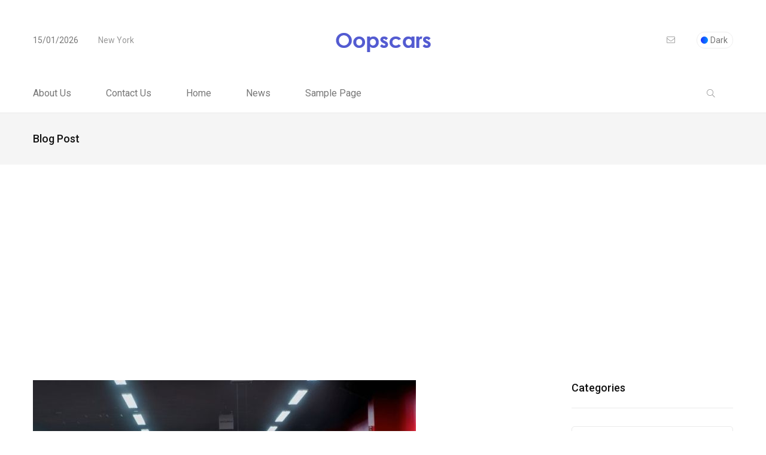

--- FILE ---
content_type: text/html; charset=UTF-8
request_url: https://www.oopscars.com/2015-nissan-370z-nismo/
body_size: 10644
content:
<!doctype html>
<html lang="en-GB">
<head>
	<meta charset="UTF-8">
	<meta name="viewport" content="width=device-width, initial-scale=1">
	<link rel="profile" href="https://gmpg.org/xfn/11">

	<meta name='robots' content='index, follow, max-image-preview:large, max-snippet:-1, max-video-preview:-1' />

	<!-- This site is optimized with the Yoast SEO plugin v23.8 - https://yoast.com/wordpress/plugins/seo/ -->
	<title>2015 NISSAN 370Z NISMO</title>
	<meta name="description" content="2015 NISSAN 370Z NISMO" />
	<link rel="canonical" href="https://www.oopscars.com/2015-nissan-370z-nismo/" />
	<meta property="og:locale" content="en_GB" />
	<meta property="og:type" content="article" />
	<meta property="og:title" content="2015 NISSAN 370Z NISMO" />
	<meta property="og:description" content="2015 NISSAN 370Z NISMO" />
	<meta property="og:url" content="https://www.oopscars.com/2015-nissan-370z-nismo/" />
	<meta property="og:site_name" content="Oopscars" />
	<meta property="article:published_time" content="2014-05-25T16:00:03+00:00" />
	<meta property="article:modified_time" content="2020-03-28T11:12:43+00:00" />
	<meta property="og:image" content="https://www.oopscars.com/wp-content/uploads/2015_NISSAN_370Z_NISMO_pic-1.jpg" />
	<meta property="og:image:width" content="640" />
	<meta property="og:image:height" content="452" />
	<meta property="og:image:type" content="image/jpeg" />
	<meta name="author" content="admin" />
	<meta name="twitter:card" content="summary_large_image" />
	<meta name="twitter:label1" content="Written by" />
	<meta name="twitter:data1" content="admin" />
	<script type="application/ld+json" class="yoast-schema-graph">{"@context":"https://schema.org","@graph":[{"@type":"Article","@id":"https://www.oopscars.com/2015-nissan-370z-nismo/#article","isPartOf":{"@id":"https://www.oopscars.com/2015-nissan-370z-nismo/"},"author":{"name":"admin","@id":"https://www.oopscars.com/#/schema/person/aeb22e37b5671d7ef6d650238445dd2a"},"headline":"2015 NISSAN 370Z NISMO","datePublished":"2014-05-25T16:00:03+00:00","dateModified":"2020-03-28T11:12:43+00:00","mainEntityOfPage":{"@id":"https://www.oopscars.com/2015-nissan-370z-nismo/"},"wordCount":102,"commentCount":0,"publisher":{"@id":"https://www.oopscars.com/#/schema/person/aeb22e37b5671d7ef6d650238445dd2a"},"image":{"@id":"https://www.oopscars.com/2015-nissan-370z-nismo/#primaryimage"},"thumbnailUrl":"https://www.oopscars.com/wp-content/uploads/2015_NISSAN_370Z_NISMO_pic-1.jpg","keywords":["2015 NISSAN 370Z NISMO"],"articleSection":["NEWS","Nissan","SUPER CARS"],"inLanguage":"en-GB","potentialAction":[{"@type":"CommentAction","name":"Comment","target":["https://www.oopscars.com/2015-nissan-370z-nismo/#respond"]}]},{"@type":"WebPage","@id":"https://www.oopscars.com/2015-nissan-370z-nismo/","url":"https://www.oopscars.com/2015-nissan-370z-nismo/","name":"2015 NISSAN 370Z NISMO","isPartOf":{"@id":"https://www.oopscars.com/#website"},"primaryImageOfPage":{"@id":"https://www.oopscars.com/2015-nissan-370z-nismo/#primaryimage"},"image":{"@id":"https://www.oopscars.com/2015-nissan-370z-nismo/#primaryimage"},"thumbnailUrl":"https://www.oopscars.com/wp-content/uploads/2015_NISSAN_370Z_NISMO_pic-1.jpg","datePublished":"2014-05-25T16:00:03+00:00","dateModified":"2020-03-28T11:12:43+00:00","description":"2015 NISSAN 370Z NISMO","breadcrumb":{"@id":"https://www.oopscars.com/2015-nissan-370z-nismo/#breadcrumb"},"inLanguage":"en-GB","potentialAction":[{"@type":"ReadAction","target":["https://www.oopscars.com/2015-nissan-370z-nismo/"]}]},{"@type":"ImageObject","inLanguage":"en-GB","@id":"https://www.oopscars.com/2015-nissan-370z-nismo/#primaryimage","url":"https://www.oopscars.com/wp-content/uploads/2015_NISSAN_370Z_NISMO_pic-1.jpg","contentUrl":"https://www.oopscars.com/wp-content/uploads/2015_NISSAN_370Z_NISMO_pic-1.jpg","width":640,"height":452,"caption":"2015 NISSAN 370Z NISMO"},{"@type":"BreadcrumbList","@id":"https://www.oopscars.com/2015-nissan-370z-nismo/#breadcrumb","itemListElement":[{"@type":"ListItem","position":1,"name":"Ana sayfa","item":"https://www.oopscars.com/"},{"@type":"ListItem","position":2,"name":"2015 NISSAN 370Z NISMO"}]},{"@type":"WebSite","@id":"https://www.oopscars.com/#website","url":"https://www.oopscars.com/","name":"Arabalar Hakkında Aradığınız Herşey Oopscars","description":"All About The Cars","publisher":{"@id":"https://www.oopscars.com/#/schema/person/aeb22e37b5671d7ef6d650238445dd2a"},"potentialAction":[{"@type":"SearchAction","target":{"@type":"EntryPoint","urlTemplate":"https://www.oopscars.com/?s={search_term_string}"},"query-input":{"@type":"PropertyValueSpecification","valueRequired":true,"valueName":"search_term_string"}}],"inLanguage":"en-GB"},{"@type":["Person","Organization"],"@id":"https://www.oopscars.com/#/schema/person/aeb22e37b5671d7ef6d650238445dd2a","name":"admin","image":{"@type":"ImageObject","inLanguage":"en-GB","@id":"https://www.oopscars.com/#/schema/person/image/","url":"https://secure.gravatar.com/avatar/5dc5d117fbca6c9c6b012854ad2d183a?s=96&d=blank&r=g","contentUrl":"https://secure.gravatar.com/avatar/5dc5d117fbca6c9c6b012854ad2d183a?s=96&d=blank&r=g","caption":"admin"},"logo":{"@id":"https://www.oopscars.com/#/schema/person/image/"},"sameAs":["https://www.oopscars.com"]}]}</script>
	<!-- / Yoast SEO plugin. -->


<link rel='dns-prefetch' href='//fonts.googleapis.com' />
<link rel="alternate" type="application/rss+xml" title="Oopscars &raquo; Feed" href="https://www.oopscars.com/feed/" />
<link rel="alternate" type="application/rss+xml" title="Oopscars &raquo; Comments Feed" href="https://www.oopscars.com/comments/feed/" />
<link rel="alternate" type="application/rss+xml" title="Oopscars &raquo; 2015 NISSAN 370Z NISMO Comments Feed" href="https://www.oopscars.com/2015-nissan-370z-nismo/feed/" />
<script>
window._wpemojiSettings = {"baseUrl":"https:\/\/s.w.org\/images\/core\/emoji\/15.0.3\/72x72\/","ext":".png","svgUrl":"https:\/\/s.w.org\/images\/core\/emoji\/15.0.3\/svg\/","svgExt":".svg","source":{"concatemoji":"https:\/\/www.oopscars.com\/wp-includes\/js\/wp-emoji-release.min.js?ver=6.6.4"}};
/*! This file is auto-generated */
!function(i,n){var o,s,e;function c(e){try{var t={supportTests:e,timestamp:(new Date).valueOf()};sessionStorage.setItem(o,JSON.stringify(t))}catch(e){}}function p(e,t,n){e.clearRect(0,0,e.canvas.width,e.canvas.height),e.fillText(t,0,0);var t=new Uint32Array(e.getImageData(0,0,e.canvas.width,e.canvas.height).data),r=(e.clearRect(0,0,e.canvas.width,e.canvas.height),e.fillText(n,0,0),new Uint32Array(e.getImageData(0,0,e.canvas.width,e.canvas.height).data));return t.every(function(e,t){return e===r[t]})}function u(e,t,n){switch(t){case"flag":return n(e,"\ud83c\udff3\ufe0f\u200d\u26a7\ufe0f","\ud83c\udff3\ufe0f\u200b\u26a7\ufe0f")?!1:!n(e,"\ud83c\uddfa\ud83c\uddf3","\ud83c\uddfa\u200b\ud83c\uddf3")&&!n(e,"\ud83c\udff4\udb40\udc67\udb40\udc62\udb40\udc65\udb40\udc6e\udb40\udc67\udb40\udc7f","\ud83c\udff4\u200b\udb40\udc67\u200b\udb40\udc62\u200b\udb40\udc65\u200b\udb40\udc6e\u200b\udb40\udc67\u200b\udb40\udc7f");case"emoji":return!n(e,"\ud83d\udc26\u200d\u2b1b","\ud83d\udc26\u200b\u2b1b")}return!1}function f(e,t,n){var r="undefined"!=typeof WorkerGlobalScope&&self instanceof WorkerGlobalScope?new OffscreenCanvas(300,150):i.createElement("canvas"),a=r.getContext("2d",{willReadFrequently:!0}),o=(a.textBaseline="top",a.font="600 32px Arial",{});return e.forEach(function(e){o[e]=t(a,e,n)}),o}function t(e){var t=i.createElement("script");t.src=e,t.defer=!0,i.head.appendChild(t)}"undefined"!=typeof Promise&&(o="wpEmojiSettingsSupports",s=["flag","emoji"],n.supports={everything:!0,everythingExceptFlag:!0},e=new Promise(function(e){i.addEventListener("DOMContentLoaded",e,{once:!0})}),new Promise(function(t){var n=function(){try{var e=JSON.parse(sessionStorage.getItem(o));if("object"==typeof e&&"number"==typeof e.timestamp&&(new Date).valueOf()<e.timestamp+604800&&"object"==typeof e.supportTests)return e.supportTests}catch(e){}return null}();if(!n){if("undefined"!=typeof Worker&&"undefined"!=typeof OffscreenCanvas&&"undefined"!=typeof URL&&URL.createObjectURL&&"undefined"!=typeof Blob)try{var e="postMessage("+f.toString()+"("+[JSON.stringify(s),u.toString(),p.toString()].join(",")+"));",r=new Blob([e],{type:"text/javascript"}),a=new Worker(URL.createObjectURL(r),{name:"wpTestEmojiSupports"});return void(a.onmessage=function(e){c(n=e.data),a.terminate(),t(n)})}catch(e){}c(n=f(s,u,p))}t(n)}).then(function(e){for(var t in e)n.supports[t]=e[t],n.supports.everything=n.supports.everything&&n.supports[t],"flag"!==t&&(n.supports.everythingExceptFlag=n.supports.everythingExceptFlag&&n.supports[t]);n.supports.everythingExceptFlag=n.supports.everythingExceptFlag&&!n.supports.flag,n.DOMReady=!1,n.readyCallback=function(){n.DOMReady=!0}}).then(function(){return e}).then(function(){var e;n.supports.everything||(n.readyCallback(),(e=n.source||{}).concatemoji?t(e.concatemoji):e.wpemoji&&e.twemoji&&(t(e.twemoji),t(e.wpemoji)))}))}((window,document),window._wpemojiSettings);
</script>
<style id='wp-emoji-styles-inline-css'>

	img.wp-smiley, img.emoji {
		display: inline !important;
		border: none !important;
		box-shadow: none !important;
		height: 1em !important;
		width: 1em !important;
		margin: 0 0.07em !important;
		vertical-align: -0.1em !important;
		background: none !important;
		padding: 0 !important;
	}
</style>
<link rel='stylesheet' id='wp-block-library-css' href='https://www.oopscars.com/wp-includes/css/dist/block-library/style.min.css?ver=6.6.4' media='all' />
<style id='classic-theme-styles-inline-css'>
/*! This file is auto-generated */
.wp-block-button__link{color:#fff;background-color:#32373c;border-radius:9999px;box-shadow:none;text-decoration:none;padding:calc(.667em + 2px) calc(1.333em + 2px);font-size:1.125em}.wp-block-file__button{background:#32373c;color:#fff;text-decoration:none}
</style>
<style id='global-styles-inline-css'>
:root{--wp--preset--aspect-ratio--square: 1;--wp--preset--aspect-ratio--4-3: 4/3;--wp--preset--aspect-ratio--3-4: 3/4;--wp--preset--aspect-ratio--3-2: 3/2;--wp--preset--aspect-ratio--2-3: 2/3;--wp--preset--aspect-ratio--16-9: 16/9;--wp--preset--aspect-ratio--9-16: 9/16;--wp--preset--color--black: #000000;--wp--preset--color--cyan-bluish-gray: #abb8c3;--wp--preset--color--white: #ffffff;--wp--preset--color--pale-pink: #f78da7;--wp--preset--color--vivid-red: #cf2e2e;--wp--preset--color--luminous-vivid-orange: #ff6900;--wp--preset--color--luminous-vivid-amber: #fcb900;--wp--preset--color--light-green-cyan: #7bdcb5;--wp--preset--color--vivid-green-cyan: #00d084;--wp--preset--color--pale-cyan-blue: #8ed1fc;--wp--preset--color--vivid-cyan-blue: #0693e3;--wp--preset--color--vivid-purple: #9b51e0;--wp--preset--gradient--vivid-cyan-blue-to-vivid-purple: linear-gradient(135deg,rgba(6,147,227,1) 0%,rgb(155,81,224) 100%);--wp--preset--gradient--light-green-cyan-to-vivid-green-cyan: linear-gradient(135deg,rgb(122,220,180) 0%,rgb(0,208,130) 100%);--wp--preset--gradient--luminous-vivid-amber-to-luminous-vivid-orange: linear-gradient(135deg,rgba(252,185,0,1) 0%,rgba(255,105,0,1) 100%);--wp--preset--gradient--luminous-vivid-orange-to-vivid-red: linear-gradient(135deg,rgba(255,105,0,1) 0%,rgb(207,46,46) 100%);--wp--preset--gradient--very-light-gray-to-cyan-bluish-gray: linear-gradient(135deg,rgb(238,238,238) 0%,rgb(169,184,195) 100%);--wp--preset--gradient--cool-to-warm-spectrum: linear-gradient(135deg,rgb(74,234,220) 0%,rgb(151,120,209) 20%,rgb(207,42,186) 40%,rgb(238,44,130) 60%,rgb(251,105,98) 80%,rgb(254,248,76) 100%);--wp--preset--gradient--blush-light-purple: linear-gradient(135deg,rgb(255,206,236) 0%,rgb(152,150,240) 100%);--wp--preset--gradient--blush-bordeaux: linear-gradient(135deg,rgb(254,205,165) 0%,rgb(254,45,45) 50%,rgb(107,0,62) 100%);--wp--preset--gradient--luminous-dusk: linear-gradient(135deg,rgb(255,203,112) 0%,rgb(199,81,192) 50%,rgb(65,88,208) 100%);--wp--preset--gradient--pale-ocean: linear-gradient(135deg,rgb(255,245,203) 0%,rgb(182,227,212) 50%,rgb(51,167,181) 100%);--wp--preset--gradient--electric-grass: linear-gradient(135deg,rgb(202,248,128) 0%,rgb(113,206,126) 100%);--wp--preset--gradient--midnight: linear-gradient(135deg,rgb(2,3,129) 0%,rgb(40,116,252) 100%);--wp--preset--font-size--small: 13px;--wp--preset--font-size--medium: 20px;--wp--preset--font-size--large: 36px;--wp--preset--font-size--x-large: 42px;--wp--preset--spacing--20: 0.44rem;--wp--preset--spacing--30: 0.67rem;--wp--preset--spacing--40: 1rem;--wp--preset--spacing--50: 1.5rem;--wp--preset--spacing--60: 2.25rem;--wp--preset--spacing--70: 3.38rem;--wp--preset--spacing--80: 5.06rem;--wp--preset--shadow--natural: 6px 6px 9px rgba(0, 0, 0, 0.2);--wp--preset--shadow--deep: 12px 12px 50px rgba(0, 0, 0, 0.4);--wp--preset--shadow--sharp: 6px 6px 0px rgba(0, 0, 0, 0.2);--wp--preset--shadow--outlined: 6px 6px 0px -3px rgba(255, 255, 255, 1), 6px 6px rgba(0, 0, 0, 1);--wp--preset--shadow--crisp: 6px 6px 0px rgba(0, 0, 0, 1);}:where(.is-layout-flex){gap: 0.5em;}:where(.is-layout-grid){gap: 0.5em;}body .is-layout-flex{display: flex;}.is-layout-flex{flex-wrap: wrap;align-items: center;}.is-layout-flex > :is(*, div){margin: 0;}body .is-layout-grid{display: grid;}.is-layout-grid > :is(*, div){margin: 0;}:where(.wp-block-columns.is-layout-flex){gap: 2em;}:where(.wp-block-columns.is-layout-grid){gap: 2em;}:where(.wp-block-post-template.is-layout-flex){gap: 1.25em;}:where(.wp-block-post-template.is-layout-grid){gap: 1.25em;}.has-black-color{color: var(--wp--preset--color--black) !important;}.has-cyan-bluish-gray-color{color: var(--wp--preset--color--cyan-bluish-gray) !important;}.has-white-color{color: var(--wp--preset--color--white) !important;}.has-pale-pink-color{color: var(--wp--preset--color--pale-pink) !important;}.has-vivid-red-color{color: var(--wp--preset--color--vivid-red) !important;}.has-luminous-vivid-orange-color{color: var(--wp--preset--color--luminous-vivid-orange) !important;}.has-luminous-vivid-amber-color{color: var(--wp--preset--color--luminous-vivid-amber) !important;}.has-light-green-cyan-color{color: var(--wp--preset--color--light-green-cyan) !important;}.has-vivid-green-cyan-color{color: var(--wp--preset--color--vivid-green-cyan) !important;}.has-pale-cyan-blue-color{color: var(--wp--preset--color--pale-cyan-blue) !important;}.has-vivid-cyan-blue-color{color: var(--wp--preset--color--vivid-cyan-blue) !important;}.has-vivid-purple-color{color: var(--wp--preset--color--vivid-purple) !important;}.has-black-background-color{background-color: var(--wp--preset--color--black) !important;}.has-cyan-bluish-gray-background-color{background-color: var(--wp--preset--color--cyan-bluish-gray) !important;}.has-white-background-color{background-color: var(--wp--preset--color--white) !important;}.has-pale-pink-background-color{background-color: var(--wp--preset--color--pale-pink) !important;}.has-vivid-red-background-color{background-color: var(--wp--preset--color--vivid-red) !important;}.has-luminous-vivid-orange-background-color{background-color: var(--wp--preset--color--luminous-vivid-orange) !important;}.has-luminous-vivid-amber-background-color{background-color: var(--wp--preset--color--luminous-vivid-amber) !important;}.has-light-green-cyan-background-color{background-color: var(--wp--preset--color--light-green-cyan) !important;}.has-vivid-green-cyan-background-color{background-color: var(--wp--preset--color--vivid-green-cyan) !important;}.has-pale-cyan-blue-background-color{background-color: var(--wp--preset--color--pale-cyan-blue) !important;}.has-vivid-cyan-blue-background-color{background-color: var(--wp--preset--color--vivid-cyan-blue) !important;}.has-vivid-purple-background-color{background-color: var(--wp--preset--color--vivid-purple) !important;}.has-black-border-color{border-color: var(--wp--preset--color--black) !important;}.has-cyan-bluish-gray-border-color{border-color: var(--wp--preset--color--cyan-bluish-gray) !important;}.has-white-border-color{border-color: var(--wp--preset--color--white) !important;}.has-pale-pink-border-color{border-color: var(--wp--preset--color--pale-pink) !important;}.has-vivid-red-border-color{border-color: var(--wp--preset--color--vivid-red) !important;}.has-luminous-vivid-orange-border-color{border-color: var(--wp--preset--color--luminous-vivid-orange) !important;}.has-luminous-vivid-amber-border-color{border-color: var(--wp--preset--color--luminous-vivid-amber) !important;}.has-light-green-cyan-border-color{border-color: var(--wp--preset--color--light-green-cyan) !important;}.has-vivid-green-cyan-border-color{border-color: var(--wp--preset--color--vivid-green-cyan) !important;}.has-pale-cyan-blue-border-color{border-color: var(--wp--preset--color--pale-cyan-blue) !important;}.has-vivid-cyan-blue-border-color{border-color: var(--wp--preset--color--vivid-cyan-blue) !important;}.has-vivid-purple-border-color{border-color: var(--wp--preset--color--vivid-purple) !important;}.has-vivid-cyan-blue-to-vivid-purple-gradient-background{background: var(--wp--preset--gradient--vivid-cyan-blue-to-vivid-purple) !important;}.has-light-green-cyan-to-vivid-green-cyan-gradient-background{background: var(--wp--preset--gradient--light-green-cyan-to-vivid-green-cyan) !important;}.has-luminous-vivid-amber-to-luminous-vivid-orange-gradient-background{background: var(--wp--preset--gradient--luminous-vivid-amber-to-luminous-vivid-orange) !important;}.has-luminous-vivid-orange-to-vivid-red-gradient-background{background: var(--wp--preset--gradient--luminous-vivid-orange-to-vivid-red) !important;}.has-very-light-gray-to-cyan-bluish-gray-gradient-background{background: var(--wp--preset--gradient--very-light-gray-to-cyan-bluish-gray) !important;}.has-cool-to-warm-spectrum-gradient-background{background: var(--wp--preset--gradient--cool-to-warm-spectrum) !important;}.has-blush-light-purple-gradient-background{background: var(--wp--preset--gradient--blush-light-purple) !important;}.has-blush-bordeaux-gradient-background{background: var(--wp--preset--gradient--blush-bordeaux) !important;}.has-luminous-dusk-gradient-background{background: var(--wp--preset--gradient--luminous-dusk) !important;}.has-pale-ocean-gradient-background{background: var(--wp--preset--gradient--pale-ocean) !important;}.has-electric-grass-gradient-background{background: var(--wp--preset--gradient--electric-grass) !important;}.has-midnight-gradient-background{background: var(--wp--preset--gradient--midnight) !important;}.has-small-font-size{font-size: var(--wp--preset--font-size--small) !important;}.has-medium-font-size{font-size: var(--wp--preset--font-size--medium) !important;}.has-large-font-size{font-size: var(--wp--preset--font-size--large) !important;}.has-x-large-font-size{font-size: var(--wp--preset--font-size--x-large) !important;}
:where(.wp-block-post-template.is-layout-flex){gap: 1.25em;}:where(.wp-block-post-template.is-layout-grid){gap: 1.25em;}
:where(.wp-block-columns.is-layout-flex){gap: 2em;}:where(.wp-block-columns.is-layout-grid){gap: 2em;}
:root :where(.wp-block-pullquote){font-size: 1.5em;line-height: 1.6;}
</style>
<link rel='stylesheet' id='papermag-custom-fonts-css' href='https://fonts.googleapis.com/css?family=Roboto%3A100%2C100i%2C300%2C300i%2C400%2C400i%2C500%2C500i%2C700%2C700i%2C900%2C900i&#038;subset=latin' media='all' />
<link rel='stylesheet' id='bootstrap-css' href='https://www.oopscars.com/wp-content/themes/papermag/assets/css/bootstrap.min.css?ver=6.6.4' media='all' />
<link rel='stylesheet' id='nice-select-css' href='https://www.oopscars.com/wp-content/themes/papermag/assets/css/nice-select.css?ver=6.6.4' media='all' />
<link rel='stylesheet' id='papermag-fontawesome-css' href='https://www.oopscars.com/wp-content/themes/papermag/assets/fonts/fontawesome/css/all.min.css?ver=6.6.4' media='all' />
<link rel='stylesheet' id='owl-carousel-css' href='https://www.oopscars.com/wp-content/themes/papermag/assets/css/owl.carousel.css?ver=6.6.4' media='all' />
<link rel='stylesheet' id='magnific-popup-css' href='https://www.oopscars.com/wp-content/themes/papermag/assets/css/magnific-popup.css?ver=6.6.4' media='all' />
<link rel='stylesheet' id='papermag-main-css' href='https://www.oopscars.com/wp-content/themes/papermag/assets/css/papermag-style.css?ver=6.6.4' media='all' />
<link rel='stylesheet' id='papermag-responsive-css' href='https://www.oopscars.com/wp-content/themes/papermag/assets/css/responsive.css?ver=6.6.4' media='all' />
<link rel='stylesheet' id='papermag-style-css' href='https://www.oopscars.com/wp-content/themes/papermag/style.css?ver=1.0' media='all' />
<link rel='stylesheet' id='papermag-theme-custom-style-css' href='https://www.oopscars.com/wp-content/themes/papermag/assets/css/custom-style.css?ver=6.6.4' media='all' />
<style id='papermag-theme-custom-style-inline-css'>

        .papermag-darkmode span:after,
        .subscribe-form input[type="submit"],
        .post-meta-right .post-single-meta-item i,
        .papermag-single-content .entry-content blockquote:after,
        .form-submit input[type="submit"],
        .papermag-tabs-list.nav-pills .nav-link.active:after,
        .papermag-post-tap-area .nav-pills .nav-link.active:after,
        .apsc-icons-wrapper .apsc-each-profile:hover,
        .sticky .papermag-blog-content,
        .papermag-post-pagination ul li span.current, 
        .papermag-post-pagination ul li a:hover,
        .widget.widget_search .search-form input[type="submit"]{
            background: -webkit-gradient(linear, left top, right top, from(), to());
            background: -o-linear-gradient(left,  0%,  100%);
            background: linear-gradient(90deg,  0%,  100%);
        }
        .common-style-meta .papermag-cate-name,
        .post-list-info .post-cat a,
        .post-list-content-one .post-cat a,
        .papermag-blog-item .papermag-cate-name{
            background: -webkit-gradient(linear, left top, right top, from(), to());
            background: -o-linear-gradient(left,  0%,  100%);
            background: linear-gradient(90deg,  0%,  100%);
            -webkit-background-clip: text;
            -webkit-text-fill-color: transparent;
        }
    
</style>
<script src="https://www.oopscars.com/wp-includes/js/jquery/jquery.min.js?ver=3.7.1" id="jquery-core-js"></script>
<script src="https://www.oopscars.com/wp-includes/js/jquery/jquery-migrate.min.js?ver=3.4.1" id="jquery-migrate-js"></script>
<link rel="https://api.w.org/" href="https://www.oopscars.com/wp-json/" /><link rel="alternate" title="JSON" type="application/json" href="https://www.oopscars.com/wp-json/wp/v2/posts/13539" /><link rel="EditURI" type="application/rsd+xml" title="RSD" href="https://www.oopscars.com/xmlrpc.php?rsd" />
<meta name="generator" content="WordPress 6.6.4" />
<link rel='shortlink' href='https://www.oopscars.com/?p=13539' />
<link rel="alternate" title="oEmbed (JSON)" type="application/json+oembed" href="https://www.oopscars.com/wp-json/oembed/1.0/embed?url=https%3A%2F%2Fwww.oopscars.com%2F2015-nissan-370z-nismo%2F" />
<link rel="alternate" title="oEmbed (XML)" type="text/xml+oembed" href="https://www.oopscars.com/wp-json/oembed/1.0/embed?url=https%3A%2F%2Fwww.oopscars.com%2F2015-nissan-370z-nismo%2F&#038;format=xml" />
<link rel="pingback" href="https://www.oopscars.com/xmlrpc.php"></head>
<script async src="https://pagead2.googlesyndication.com/pagead/js/adsbygoogle.js?client=ca-pub-0675262729451289"
     crossorigin="anonymous"></script>
<body class="post-template-default single single-post postid-13539 single-format-standard">
<div class="papermag-site-content">

	        <div class="papermag-preloader">
            <lottie-player src="https://assets3.lottiefiles.com/packages/lf20_9345yvlv.json"  background="transparent"  speed="1.5"  loop  autoplay></lottie-player>
        </div>
    
<header class="header-area papermag-header-2">
    <div class="papermag-head-top">
        <div class="container">
            <div class="row align-items-center">
                <div class="col-lg-3 col-md-4">
                    <div class="header-two-top-left">

                                                <span class="date">15/01/2026</span>

                        
                        <span class="location">New York</span>
                    </div>
                </div>
                <div class="col-lg-6 col-md-4 text-center">
                    <div class="site-logo">
                                    <a class="site-logo" href="https://www.oopscars.com/" >
        <img src="https://www.oopscars.com/wp-content/uploads/Oopscars.com-Logo.png" alt="Oopscars">
        </a>
                        </div>
                    <div class="papermag-dark-mode-logo">
                                                
                                                <a class="papermag-logo" href="https://www.oopscars.com/">
                        <img src="https://www.oopscars.com/wp-content/uploads/Oopscars.com-Logo.png" alt="Main Logo"> 
                        </a>
                                                                    </div>   
                </div>
                <div class="col-lg-3 col-md-4 text-right d-flex align-items-center justify-content-end">
                    <div class="mailus">
                        <a href="/cdn-cgi/l/email-protection#2e">
                            <i class="fal fa-envelope"></i> 
                            <span></span>
                        </a>
                    </div>
                                            <div class="papermag-darkmode dark-button">
                            <span class="dark-mode">Dark</span>
                            <span class="light-mode">Light</span>
                        </div>   
                                     </div>
            </div>
        </div>
    </div>    
    <div class="header-main-two">
        <div class="container">
            <div class="row align-items-center justify-content-between">            
                <div class="col-lg-8">
                    <div class="primary-menu">
                        <div id="primary-menu" class="menu"><ul>
<li class="page_item page-item-995"><a href="https://www.oopscars.com/about-us/">About Us</a></li>
<li class="page_item page-item-54157"><a href="https://www.oopscars.com/contact-us/">Contact Us</a></li>
<li class="page_item page-item-22"><a href="https://www.oopscars.com/fashion/">Home</a></li>
<li class="page_item page-item-54151 current_page_parent"><a href="https://www.oopscars.com/news/">News</a></li>
<li class="page_item page-item-2"><a href="https://www.oopscars.com/sample-page/">Sample Page</a></li>
</ul></div>
                    </div>
                    <div id="papermag_mobile_menu"></div>
                </div>
                <div class="col-lg-4">
                    <div class="header-right header-right d-flex justify-content-end">
                        
                                                <div class="papermag-search-two">
                            <i class="fal fa-search"></i>
                                                    </div>  
                         
                        <div class="papermag-brodacust-item">

                            
                                                    </div>
                    </div>
                </div>
            </div>
        </div>
    </div>
    
    <div class="papermag-search-popup">
       <form method="get" action="https://www.oopscars.com/">
           <div class="form-group">
               <input type="search" name="s" id="search" value="" placeholder="Search Here" />
           </div>
       </form>
       <button class="close-search"><i class="fal fa-times"></i></button>
    </div>
    </header> <div class="papermag-breadcrumb-area">
     <div class="container">
         <div class="row">
             <div class="col-lg-6 col-6 col-md-6">
                 <h4>Blog Post</h4>
             </div>
                      </div>
     </div>
 </div>   
 	<div class="papermag-single-post-section">
		<div class="container">
			<div class="row">
								
				<div class="col-lg-9">
					
<article id="post-13539" class="papermag-single-content post-13539 post type-post status-publish format-standard has-post-thumbnail hentry category-news category-nissan category-super-cars tag-2015-nissan-370z-nismo">
		<div class="blog-post-thumbnail">
		<img width="640" height="452" src="https://www.oopscars.com/wp-content/uploads/2015_NISSAN_370Z_NISMO_pic-1.jpg" class="attachment-papermag_blog_940_560 size-papermag_blog_940_560 wp-post-image" alt="2015 NISSAN 370Z NISMO" decoding="async" fetchpriority="high" srcset="https://www.oopscars.com/wp-content/uploads/2015_NISSAN_370Z_NISMO_pic-1.jpg 640w, https://www.oopscars.com/wp-content/uploads/2015_NISSAN_370Z_NISMO_pic-1-300x211.jpg 300w" sizes="(max-width: 640px) 100vw, 640px" />	</div>
		<div class="entry-meta-top d-flex justify-content-between ">
		<div class="post-bottom-meta">
			<div class="auth-avater">
			<a href="https://www.oopscars.com/author/admin/"><img alt='' src='https://secure.gravatar.com/avatar/5dc5d117fbca6c9c6b012854ad2d183a?s=40&#038;d=blank&#038;r=g' srcset='https://secure.gravatar.com/avatar/5dc5d117fbca6c9c6b012854ad2d183a?s=80&#038;d=blank&#038;r=g 2x' class='avatar avatar-40 photo' height='40' width='40' decoding='async'/></a>			</div>			
			<div class="papermag-post-date">
				<span>admin</span>
				<div class="papermag-post-date">
					25/05/2014				</div>				
			</div>
		</div>
		<div class="post-meta-right d-flex">			
			<div class="post-single-meta-item meta-cmt">
				<i class="fal fa-comments"></i>
				<span class="item-val">
					0				</span>
			</div>

					</div>
	</div>
	<header class="entry-header">
		<h1 class="entry-title">2015 NISSAN 370Z NISMO</h1>	</header><!-- .entry-header -->
	<div class="entry-content">
		<p>&nbsp;</p>
<p>2015 NISSAN 370Z NISMO</p>
<p>&nbsp;</p>
<figure id="attachment_13540" aria-describedby="caption-attachment-13540" style="width: 640px" class="wp-caption aligncenter"><a href="https://www.oopscars.com/?p=13539&amp;preview=true"><img decoding="async" class="wp-image-13540 size-full" src="https://www.oopscars.com/wp-content/uploads/2015_NISSAN_370Z_NISMO_pic-7.jpg" alt="2015 NISSAN 370Z NISMO" width="640" height="451" srcset="https://www.oopscars.com/wp-content/uploads/2015_NISSAN_370Z_NISMO_pic-7.jpg 640w, https://www.oopscars.com/wp-content/uploads/2015_NISSAN_370Z_NISMO_pic-7-300x211.jpg 300w" sizes="(max-width: 640px) 100vw, 640px" /></a><figcaption id="caption-attachment-13540" class="wp-caption-text">2015 NISSAN 370Z NISMO</figcaption></figure>
<p>&nbsp;</p>
<p>&nbsp;</p>
<p><span id="more-13539"></span></p>
<p>&nbsp;</p>
<p>&nbsp;</p>
<figure id="attachment_13541" aria-describedby="caption-attachment-13541" style="width: 640px" class="wp-caption aligncenter"><img loading="lazy" decoding="async" class="size-full wp-image-13541" src="https://www.oopscars.com/wp-content/uploads/2015_NISSAN_370Z_NISMO_pic-1.jpg" alt="2015 NISSAN 370Z NISMO" width="640" height="452" srcset="https://www.oopscars.com/wp-content/uploads/2015_NISSAN_370Z_NISMO_pic-1.jpg 640w, https://www.oopscars.com/wp-content/uploads/2015_NISSAN_370Z_NISMO_pic-1-300x211.jpg 300w" sizes="(max-width: 640px) 100vw, 640px" /><figcaption id="caption-attachment-13541" class="wp-caption-text">2015 NISSAN 370Z NISMO</figcaption></figure>
<p><img loading="lazy" decoding="async" class="aligncenter size-large wp-image-13542" src="https://www.oopscars.com/wp-content/uploads/2015_NISSAN_370Z_NISMO_pic-5.jpg" alt="2015_NISSAN_370Z_NISMO_pic-5" width="640" height="450" srcset="https://www.oopscars.com/wp-content/uploads/2015_NISSAN_370Z_NISMO_pic-5.jpg 640w, https://www.oopscars.com/wp-content/uploads/2015_NISSAN_370Z_NISMO_pic-5-300x210.jpg 300w" sizes="(max-width: 640px) 100vw, 640px" /></p>
<p>&nbsp;</p>
<p>&nbsp;</p>
<p>&nbsp;</p>
<figure id="attachment_13543" aria-describedby="caption-attachment-13543" style="width: 640px" class="wp-caption aligncenter"><img loading="lazy" decoding="async" class="size-full wp-image-13543" src="https://www.oopscars.com/wp-content/uploads/2015_NISSAN_370Z_NISMO_pic-4.jpg" alt="2015 NISSAN 370Z NISMO" width="640" height="453" srcset="https://www.oopscars.com/wp-content/uploads/2015_NISSAN_370Z_NISMO_pic-4.jpg 640w, https://www.oopscars.com/wp-content/uploads/2015_NISSAN_370Z_NISMO_pic-4-300x212.jpg 300w" sizes="(max-width: 640px) 100vw, 640px" /><figcaption id="caption-attachment-13543" class="wp-caption-text">2015 NISSAN 370Z NISMO</figcaption></figure>
<p><img loading="lazy" decoding="async" class="aligncenter size-large wp-image-13544" src="https://www.oopscars.com/wp-content/uploads/2015_NISSAN_370Z_NISMO_pic-6.jpg" alt="2015_NISSAN_370Z_NISMO_pic-6" width="640" height="451" srcset="https://www.oopscars.com/wp-content/uploads/2015_NISSAN_370Z_NISMO_pic-6.jpg 640w, https://www.oopscars.com/wp-content/uploads/2015_NISSAN_370Z_NISMO_pic-6-300x211.jpg 300w" sizes="(max-width: 640px) 100vw, 640px" /></p>
<p>&nbsp;</p>
<figure id="attachment_13545" aria-describedby="caption-attachment-13545" style="width: 640px" class="wp-caption aligncenter"><img loading="lazy" decoding="async" class="size-full wp-image-13545" src="https://www.oopscars.com/wp-content/uploads/2015_NISSAN_370Z_NISMO_pic-2.jpg" alt="2015 NISSAN 370Z NISMO" width="640" height="447" srcset="https://www.oopscars.com/wp-content/uploads/2015_NISSAN_370Z_NISMO_pic-2.jpg 640w, https://www.oopscars.com/wp-content/uploads/2015_NISSAN_370Z_NISMO_pic-2-300x209.jpg 300w" sizes="(max-width: 640px) 100vw, 640px" /><figcaption id="caption-attachment-13545" class="wp-caption-text">2015 NISSAN 370Z NISMO</figcaption></figure>
<p><img loading="lazy" decoding="async" class="aligncenter size-large wp-image-13546" src="https://www.oopscars.com/wp-content/uploads/2015_NISSAN_370Z_NISMO_pic-3.jpg" alt="2015_NISSAN_370Z_NISMO_pic-3" width="640" height="452" srcset="https://www.oopscars.com/wp-content/uploads/2015_NISSAN_370Z_NISMO_pic-3.jpg 640w, https://www.oopscars.com/wp-content/uploads/2015_NISSAN_370Z_NISMO_pic-3-300x211.jpg 300w" sizes="(max-width: 640px) 100vw, 640px" /></p>
<p>&nbsp;</p>
<p>&nbsp;</p>
<figure id="attachment_13547" aria-describedby="caption-attachment-13547" style="width: 640px" class="wp-caption aligncenter"><img loading="lazy" decoding="async" class="size-full wp-image-13547" src="https://www.oopscars.com/wp-content/uploads/2015_NISSAN_370Z_NISMO_rim_pic-8.jpg" alt="2015 NISSAN 370Z NISMO" width="640" height="457" srcset="https://www.oopscars.com/wp-content/uploads/2015_NISSAN_370Z_NISMO_rim_pic-8.jpg 640w, https://www.oopscars.com/wp-content/uploads/2015_NISSAN_370Z_NISMO_rim_pic-8-300x214.jpg 300w" sizes="(max-width: 640px) 100vw, 640px" /><figcaption id="caption-attachment-13547" class="wp-caption-text">2015 NISSAN 370Z NISMO</figcaption></figure>
<p>&nbsp;</p>
<figure id="attachment_13548" aria-describedby="caption-attachment-13548" style="width: 640px" class="wp-caption aligncenter"><img loading="lazy" decoding="async" class="size-full wp-image-13548" src="https://www.oopscars.com/wp-content/uploads/2015_NISSAN_370Z_NISMO_dashboard_pic-10.jpg" alt="2015 NISSAN 370Z NISMO" width="640" height="451" srcset="https://www.oopscars.com/wp-content/uploads/2015_NISSAN_370Z_NISMO_dashboard_pic-10.jpg 640w, https://www.oopscars.com/wp-content/uploads/2015_NISSAN_370Z_NISMO_dashboard_pic-10-300x211.jpg 300w" sizes="(max-width: 640px) 100vw, 640px" /><figcaption id="caption-attachment-13548" class="wp-caption-text">2015 NISSAN 370Z NISMO</figcaption></figure>
<p><img loading="lazy" decoding="async" class="aligncenter size-large wp-image-13549" src="https://www.oopscars.com/wp-content/uploads/2015_NISSAN_370Z_NISMO_interior_pic-12.jpg" alt="2015_NISSAN_370Z_NISMO_interior_pic-12" width="640" height="440" srcset="https://www.oopscars.com/wp-content/uploads/2015_NISSAN_370Z_NISMO_interior_pic-12.jpg 640w, https://www.oopscars.com/wp-content/uploads/2015_NISSAN_370Z_NISMO_interior_pic-12-300x206.jpg 300w" sizes="(max-width: 640px) 100vw, 640px" /> <img loading="lazy" decoding="async" class="aligncenter size-large wp-image-13550" src="https://www.oopscars.com/wp-content/uploads/2015_NISSAN_370Z_NISMO_steeringwheel_pic-11.jpg" alt="2015_NISSAN_370Z_NISMO_steeringwheel_pic-11" width="640" height="453" srcset="https://www.oopscars.com/wp-content/uploads/2015_NISSAN_370Z_NISMO_steeringwheel_pic-11.jpg 640w, https://www.oopscars.com/wp-content/uploads/2015_NISSAN_370Z_NISMO_steeringwheel_pic-11-300x212.jpg 300w" sizes="(max-width: 640px) 100vw, 640px" /></p>
<p>&nbsp;</p>
<p>&nbsp;</p>
<figure id="attachment_13551" aria-describedby="caption-attachment-13551" style="width: 640px" class="wp-caption aligncenter"><img loading="lazy" decoding="async" class="size-full wp-image-13551" src="https://www.oopscars.com/wp-content/uploads/2015_NISSAN_370Z_NISMO_engine_pic-9.jpg" alt="2015 NISSAN 370Z NISMO" width="640" height="458" srcset="https://www.oopscars.com/wp-content/uploads/2015_NISSAN_370Z_NISMO_engine_pic-9.jpg 640w, https://www.oopscars.com/wp-content/uploads/2015_NISSAN_370Z_NISMO_engine_pic-9-300x214.jpg 300w" sizes="(max-width: 640px) 100vw, 640px" /><figcaption id="caption-attachment-13551" class="wp-caption-text">2015 NISSAN 370Z NISMO</figcaption></figure>
<p>&nbsp;</p>
<p>&nbsp;</p>
<p>&nbsp;</p>
<p>2015 NISSAN 370Z NISMO</p>
<p>&nbsp;</p>
<p>&nbsp;</p>
<p>&nbsp;</p>
<p>&nbsp;</p>
<p>&nbsp;</p>
	</div><!-- .entry-content -->
		<div class="entry-footer">
		<div class="row">
			<div class="col-lg-6 col-6">
				<span class="tags-links">Tags <a href="https://www.oopscars.com/tag/2015-nissan-370z-nismo/" rel="tag">2015 NISSAN 370Z NISMO</a></span>			</div>
			<div class="col-lg-6 col-6 text-right">
							</div>
		</div>
	</div>
	</article><!-- #post-13539 -->
<div class="post-next-prev">
    <div class="row">
                <div class="col-md-6">
            <div class="nav-post-item prev-post-item d-flex align-items-center">
                                <div class="post_nav_thumb">
                <a href="https://www.oopscars.com/2015-lamborghini-huracan-lp610-4-2/">
                    <img src="https://www.oopscars.com/wp-content/uploads/2015_LAMBORGHINI_HURACAN_LP610-4_Green_pic-3-150x150.jpg" alt="2015 NISSAN 370Z NISMO">
                 </a>
                </div>
                                <div class="post_nav_inner">
                    <a href="https://www.oopscars.com/2015-lamborghini-huracan-lp610-4-2/">Previous</a>
                    <h4><a href="https://www.oopscars.com/2015-lamborghini-huracan-lp610-4-2/">2015 LAMBORGHINI HURACAN LP610-4</a></h4>
                </div>
            </div>
        </div>
                        <div class="col-md-6">
            <div class="nav-post-item next-post-item d-flex align-items-center text-right flex-row-reverse">
                            <div class="post_nav_thumb">
                <a href="https://www.oopscars.com/2015-nissan-pulsar/">
                    <img src="https://www.oopscars.com/wp-content/uploads/2015_NISSAN_PULSAR_pic-12-150x150.jpg" alt="2015 NISSAN 370Z NISMO">
                </a>
                </div>
                                <div class="post_nav_inner">
                    <a href="https://www.oopscars.com/2015-nissan-pulsar/">Next </a>
                    <h4><a href="https://www.oopscars.com/2015-nissan-pulsar/">2015 NISSAN PULSAR</a></h4>
                </div>
                
            </div>
        </div>
            </div>
</div>

<div id="comments" class="comments-area">

		<div id="respond" class="comment-respond">
		<h3 id="reply-title" class="comment-reply-title">Leave a comment</h3><form action="https://www.oopscars.com/wp-comments-post.php" method="post" id="commentform" class="comment-form" novalidate><p class="comment-notes"><span id="email-notes">Your email address will not be published.</span> <span class="required-field-message">Required fields are marked <span class="required">*</span></span></p><div class="row"><div class="col-md-6"><div class="input-field mb-30"><input type="text" name="author" id="author" value="" placeholder="Name" size="22" tabindex="1"aria-required="true" class="form_control" /></div></div>
<div class="col-md-6"><div class="input-field mb-30"><input type="email" name="email" id="email" value="" placeholder="Email" size="22" tabindex="2"aria-required="true" class="form_control"  /></div></div>
<div class="col-md-12"><div class="input-field mb-30"><input type="url" name="url" id="url" value="" placeholder="Website" size="22" tabindex="2"aria-required="false" class="form_control"  /></div></div></div>
<div class="row"><div class="col-md-12"><div class="input-field mb-30"><textarea id="comment" class="form_control" name="comment" cols="77" rows="3" placeholder="Comment" aria-required="true"></textarea></div></div></div><p class="form-submit"><input name="submit" type="submit" id="submit" class="submit" value="Post Comment" /> <input type='hidden' name='comment_post_ID' value='13539' id='comment_post_ID' />
<input type='hidden' name='comment_parent' id='comment_parent' value='0' />
</p></form>	</div><!-- #respond -->
	
</div><!-- #comments -->
				</div>
				<div class="col-lg-3">
	<aside id="secondary" class="widget-area">
		<section id="categories-4" class="widget widget_categories"><h4 class="widget-title">Categories</h4><form action="https://www.oopscars.com" method="get"><label class="screen-reader-text" for="cat">Categories</label><select  name='cat' id='cat' class='postform'>
	<option value='-1'>Select Category</option>
	<option class="level-0" value="701">Acura</option>
	<option class="level-0" value="23">Alfa Romeo</option>
	<option class="level-0" value="958">Arrinera</option>
	<option class="level-0" value="389">Aston Martin</option>
	<option class="level-0" value="3276">Ats</option>
	<option class="level-0" value="24">Audi</option>
	<option class="level-0" value="416">Bentley</option>
	<option class="level-0" value="25">BMW</option>
	<option class="level-0" value="26">Bugatti</option>
	<option class="level-0" value="489">Buick</option>
	<option class="level-0" value="10992">Business</option>
	<option class="level-0" value="269">Cadillac</option>
	<option class="level-0" value="1719">Caterham</option>
	<option class="level-0" value="27">Chevrolet</option>
	<option class="level-0" value="270">Chrysler</option>
	<option class="level-0" value="28">Citroen</option>
	<option class="level-0" value="928">COMMERCIAL VEHICLES</option>
	<option class="level-0" value="29">Dacia</option>
	<option class="level-0" value="30">Daihatsu</option>
	<option class="level-0" value="2985">Datsun</option>
	<option class="level-0" value="663">DC DESIGN</option>
	<option class="level-0" value="31">Dodge</option>
	<option class="level-0" value="3373">Donkervoort</option>
	<option class="level-0" value="944">ELECTRIC CAR</option>
	<option class="level-0" value="2120">Equus</option>
	<option class="level-0" value="10993">Fashion</option>
	<option class="level-0" value="32">Ferrari</option>
	<option class="level-0" value="33">Fiat</option>
	<option class="level-0" value="1452">Fm Auto</option>
	<option class="level-0" value="34">Ford</option>
	<option class="level-0" value="2455">Gac</option>
	<option class="level-0" value="3034">Gelly</option>
	<option class="level-0" value="4666">Genesis</option>
	<option class="level-0" value="814">Gmc</option>
	<option class="level-0" value="3459">Gta</option>
	<option class="level-0" value="1405">Hennessey</option>
	<option class="level-0" value="1489">Holden</option>
	<option class="level-0" value="35">Honda</option>
	<option class="level-0" value="21">HOT HATCH</option>
	<option class="level-0" value="1248">Hsw</option>
	<option class="level-0" value="1354">Hummer</option>
	<option class="level-0" value="86">Hyundai</option>
	<option class="level-0" value="1589">Icona</option>
	<option class="level-0" value="108">Infiniti</option>
	<option class="level-0" value="1017">Isuzu</option>
	<option class="level-0" value="2402">Iveco</option>
	<option class="level-0" value="36">Jaguar</option>
	<option class="level-0" value="869">Jeep</option>
	<option class="level-0" value="189">Kia</option>
	<option class="level-0" value="800">Konigsegg</option>
	<option class="level-0" value="2946">Ktm</option>
	<option class="level-0" value="1446">Lada</option>
	<option class="level-0" value="188">Lamborghini</option>
	<option class="level-0" value="523">Lancia</option>
	<option class="level-0" value="37">Land Rover</option>
	<option class="level-0" value="465">Lexus</option>
	<option class="level-0" value="10994">Lifestyle</option>
	<option class="level-0" value="1988">Lincoln</option>
	<option class="level-0" value="252">Lotus</option>
	<option class="level-0" value="132">Maserati</option>
	<option class="level-0" value="38">Mazda</option>
	<option class="level-0" value="195">McLaren</option>
	<option class="level-0" value="39">Mercedes</option>
	<option class="level-0" value="1593">Mg</option>
	<option class="level-0" value="40">Mini</option>
	<option class="level-0" value="404">Mitsubishi</option>
	<option class="level-0" value="5015">Morgan</option>
	<option class="level-0" value="19">MPV</option>
	<option class="level-0" value="3478">Nanoflowcell</option>
	<option class="level-0" value="1">NEWS</option>
	<option class="level-0" value="41">Nissan</option>
	<option class="level-0" value="42">Opel</option>
	<option class="level-0" value="315">Peugeot</option>
	<option class="level-0" value="507">PICK-UP</option>
	<option class="level-0" value="5002">Polestar</option>
	<option class="level-0" value="43">Porsche</option>
	<option class="level-0" value="1508">Qoros</option>
	<option class="level-0" value="1183">Range Rover</option>
	<option class="level-0" value="44">Renault</option>
	<option class="level-0" value="1108">Rolls Royce</option>
	<option class="level-0" value="1340">Saab</option>
	<option class="level-0" value="1533">Scion</option>
	<option class="level-0" value="333">Seat</option>
	<option class="level-0" value="45">Skoda</option>
	<option class="level-0" value="1129">Smart</option>
	<option class="level-0" value="10995">Sports</option>
	<option class="level-0" value="1522">Spyker</option>
	<option class="level-0" value="543">SsangYong</option>
	<option class="level-0" value="46">Subaru</option>
	<option class="level-0" value="18">SUPER CARS</option>
	<option class="level-0" value="20">SUV</option>
	<option class="level-0" value="47">Suzuki</option>
	<option class="level-0" value="811">Tata</option>
	<option class="level-0" value="10996">Tech</option>
	<option class="level-0" value="3790">Tesla</option>
	<option class="level-0" value="147">Toyota</option>
	<option class="level-0" value="10997">Travel</option>
	<option class="level-0" value="2440">Trident</option>
	<option class="level-0" value="22">TUNING &amp; MODIFICATION</option>
	<option class="level-0" value="1264">Vauxhall</option>
	<option class="level-0" value="10998">video</option>
	<option class="level-0" value="49">Volkswagen</option>
	<option class="level-0" value="48">Volvo</option>
	<option class="level-0" value="1246">Wiesmann</option>
	<option class="level-0" value="10999">World</option>
	<option class="level-0" value="2997">Zenos</option>
</select>
</form><script data-cfasync="false" src="/cdn-cgi/scripts/5c5dd728/cloudflare-static/email-decode.min.js"></script><script>
(function() {
	var dropdown = document.getElementById( "cat" );
	function onCatChange() {
		if ( dropdown.options[ dropdown.selectedIndex ].value > 0 ) {
			dropdown.parentNode.submit();
		}
	}
	dropdown.onchange = onCatChange;
})();
</script>
</section><section id="media_image-1" class="widget widget_media_image"><a href="#"><img width="600" height="366" src="https://www.oopscars.com/wp-content/uploads/2012_bmw_m5_8.jpg" class="image wp-image-1159  attachment-full size-full" alt="" style="max-width: 100%; height: auto;" decoding="async" loading="lazy" srcset="https://www.oopscars.com/wp-content/uploads/2012_bmw_m5_8.jpg 600w, https://www.oopscars.com/wp-content/uploads/2012_bmw_m5_8-300x183.jpg 300w" sizes="(max-width: 600px) 100vw, 600px" /></a></section>	</aside><!-- #secondary -->
</div>

							</div>
		</div>
	</div>

<footer class="papermag-footer footer-1">
        <div class="footer-top">
        [hfe_template id='569']    </div>
        <div class="footer-bottom">
        <div class="container">
            <div class="row align-items-center">
                <div class="col-lg-6">
                    <div class="footer-btm-left">
                        <h1>PaperMag</h1>
                        <p>Newspaper &amp; Magazine Design</p>
                    </div>
                </div>
                <div class="col-lg-6 text-right">
                                        <div class="footer-nav">
                        <ul>
                                                        <li><a href="#">Terms &amp; Conditions</a></li>
                                                        <li><a href="#">Insights</a></li>
                                                        <li><a href="http://@">Faq</a></li>
                                                    </ul>
                    </div>
                                        <div class="copyright">
                                                <p>&copy;2022, papermag - Modern Magazine WordPress Theme.</p>
                                                </div>
                </div>
            </div>
        </div>
    </div>
</footer></div><!-- #page -->

<script src="https://www.oopscars.com/wp-content/themes/papermag/assets/js/bootstrap.min.js?ver=5.0.2" id="bootstrap-js"></script>
<script src="https://www.oopscars.com/wp-content/themes/papermag/assets/js/owl.carousel.min.js?ver=5.0.2" id="owl-carousel-js"></script>
<script src="https://www.oopscars.com/wp-content/themes/papermag/assets/js/jquery.magnific-popup.min.js?ver=1.0" id="magnific-popup-js"></script>
<script src="https://www.oopscars.com/wp-content/themes/papermag/assets/js/lottie-player.js" id="lottie-player-js"></script>
<script src="https://www.oopscars.com/wp-content/themes/papermag/assets/js/jquery.slicknav.js" id="slicknav-js"></script>
<script src="https://www.oopscars.com/wp-content/themes/papermag/assets/js/jquery.nice-select.min.js" id="nice-select-js"></script>
<script src="https://www.oopscars.com/wp-content/themes/papermag/assets/js/papermag-scripts.js?ver=1.0" id="papermag-scripts-js"></script>

<script defer src="https://static.cloudflareinsights.com/beacon.min.js/vcd15cbe7772f49c399c6a5babf22c1241717689176015" integrity="sha512-ZpsOmlRQV6y907TI0dKBHq9Md29nnaEIPlkf84rnaERnq6zvWvPUqr2ft8M1aS28oN72PdrCzSjY4U6VaAw1EQ==" data-cf-beacon='{"version":"2024.11.0","token":"2a4771cc45d443e0bc87b3b3e89aae88","r":1,"server_timing":{"name":{"cfCacheStatus":true,"cfEdge":true,"cfExtPri":true,"cfL4":true,"cfOrigin":true,"cfSpeedBrain":true},"location_startswith":null}}' crossorigin="anonymous"></script>
</body>
</html>


--- FILE ---
content_type: text/html; charset=utf-8
request_url: https://www.google.com/recaptcha/api2/aframe
body_size: 269
content:
<!DOCTYPE HTML><html><head><meta http-equiv="content-type" content="text/html; charset=UTF-8"></head><body><script nonce="40JPStHU0m3XRLF_3C4z3w">/** Anti-fraud and anti-abuse applications only. See google.com/recaptcha */ try{var clients={'sodar':'https://pagead2.googlesyndication.com/pagead/sodar?'};window.addEventListener("message",function(a){try{if(a.source===window.parent){var b=JSON.parse(a.data);var c=clients[b['id']];if(c){var d=document.createElement('img');d.src=c+b['params']+'&rc='+(localStorage.getItem("rc::a")?sessionStorage.getItem("rc::b"):"");window.document.body.appendChild(d);sessionStorage.setItem("rc::e",parseInt(sessionStorage.getItem("rc::e")||0)+1);localStorage.setItem("rc::h",'1768439593180');}}}catch(b){}});window.parent.postMessage("_grecaptcha_ready", "*");}catch(b){}</script></body></html>

--- FILE ---
content_type: text/css
request_url: https://www.oopscars.com/wp-content/themes/papermag/assets/css/papermag-style.css?ver=6.6.4
body_size: 13386
content:
/*
* Prefixed by https://autoprefixer.github.io
* PostCSS: v8.3.6,
* Autoprefixer: v10.3.1
* Browsers: last 4 version
*/

/**** 
CSS Indexing

1. Common CSS
2. Top Bar CSS
3. Header CSS
4. Search CSS
5. Menu CSS
6. Post Grid CSS
7. Post Overlay CSS
8. Post List CSS
9. Section Heading CSS
10.Post Carouse CSS
11.Post Hover Animation
12.Post Video CSS
13.Social Counter CSS
14.Post Tab CSS
15.Mail Subscribe CSS
16.Post Column Grid CSS
17.Widgets CSS
18.Footer CSS
19.Authore Quote CSS
20.Post List Two CSS
21.Blog Post CSS
22.Post Single CSS
23.Page CSS
24.Comments CSS
25.Breadcrumb CSS
26.Info Box Style CSS
27.Team Style CSS
28.Dark Moded CSS
29.404 CSS
30.Preloader CSS

****/

/*======= Common CSS =======*/
body {
	color: #777777;
	font-family: 'Roboto', sans-serif;
	font-weight: 400;
	font-size: 14px;
	line-height: 24px;
	overflow-x: hidden !important;
}

* {
	margin: 0;
	padding: 0;
	-webkit-box-sizing: border-box;
	box-sizing: border-box;
}

img {
	max-width: 100%;
	-webkit-transition: all 0.3s ease-out 0s;
	-o-transition: all 0.3s ease-out 0s;
	transition: all 0.3s ease-out 0s;
}

.slick-slide img {
	display: inline-block;
}

h1,
h2,
h3,
h4,
h5,
h6 {
	font-family: 'Roboto', sans-serif;
	font-weight: 500;
    line-height: 1.25;
	color: #111111;
	margin: 0px;
}

h1 a,
h2 a,
h3 a,
h4 a,
h5 a,
h6 a {
	color: #111111;
}

h1 {
    font-size: 40px;
    line-height: 50px;
}

h2 {
    font-size: 30px;
    line-height: 38px;
}

h3 {
    font-size: 24px;
    line-height: 34px;
}

h4 {
    font-size: 18px;
    line-height: 26px;
}

h5 {
    font-size: 14px;
    line-height: 24px;
}

h6 {
    font-size: 14px;
    line-height: 28px;
}
ul,
ol {
	margin: 0px;
	padding: 0px;
	list-style-type: none;
}

p {
	margin: 0px;
}

a {
	display: inline-block;
	-webkit-transition: all 0.3s ease-out 0s;
	-o-transition: all 0.3s ease-out 0s;
	transition: all 0.3s ease-out 0s;
}

a:hover {
	text-decoration: none;
    color: inherit;
}

a,
span {
	display: inline-block;
}
.section-border {
    border-bottom: 1px solid #f0f0f0;
}
input[type="text"]:focus,
input[type="email"]:focus,
input[type="tel"]:focus,
input[type="url"]:focus,
input[type="password"]:focus,
input[type="search"]:focus{
    outline: none;
}
.papermag-main-content {
    padding: 60px 0;
}
.papermag-btn-color{
    background: -webkit-gradient(
linear, left top, right top, from(#2130FF), to(#0090FF));
    background: -o-linear-gradient(
left, #2130FF 0%, #0090FF 100%);
    background: linear-gradient(
90deg, #2130FF 0%, #0090FF 100%);
    color: #fff;
    border: none;
    padding: 18px 30px;
    font-weight: 700;
    margin-top: 10px;
}
.papermag-btn-color:hover {
    color: #fff;
    background-color: #111;
}
.papermag-btn-color i {
    margin-right: 5px;
}
/*======= Top Bar CSS =======*/
.header-social a {
    display: inline-block;
    color: #FFFFFF;
    padding-left: 16px;
}
.header-two-top-left span.location {
    color: #999999;
}

.header-two-top-left span:not(:last-child) {
    padding-right: 30px;
}
.papermag-top-bar ul#menu-top-nav li {
    display: inline-block;
    padding-right: 30px;
}
.papermag-top-bar {
    background: #111111;
    padding: 13px 0;
}
.papermag-top-bar ul#menu-top-nav li a {
    color: #fff;
    font-size: 12px;
}
.papermag-header-2 .papermag-darkmode {
    padding-right: 0;
    padding-left: 30px;
}
.mailus a {
    color: #999999;
}
.mailus a span{
    text-decoration: underline;
    margin-left: 3px;
}



.papermag-top-ba-3 .ticket-box li {
    display: inline-block;
    padding-right: 50px;
    position: relative;
}

.papermag-top-ba-3 .ticket-box li a {
    color: #777;
    font-size: 12px;
}
.papermag-top-ba-3 .ticket-box li a i {
    background: -webkit-gradient(linear, left top, right top, from(#2130FF), to(#0090FF));
    background: -o-linear-gradient(left, #2130FF 0%, #0090FF 100%);
    background: linear-gradient(
90deg, #2130FF 0%, #0090FF 100%);
    -webkit-background-clip: text;
    -webkit-text-fill-color: transparent;
}
.papermag-top-ba-3 .ticket-box li a i {
    background: -webkit-gradient(linear, left top, right top, from(#2130FF), to(#0090FF));
    background: -o-linear-gradient(left, #2130FF 0%, #0090FF 100%);
    background: linear-gradient(
90deg, #2130FF 0%, #0090FF 100%);
    -webkit-background-clip: text;
    -webkit-text-fill-color: transparent;
}

.papermag-top-ba-3 .ticket-box li:after {
    position: absolute;
    left: -25px;
    top: 0;
    width: 2px;
    height: 80%;
    content: "";
    background: #DDDDDD;
    top: 50%;
    transform: translateY(-50%);
}
.papermag-top-ba-3 .ticket-box li:not(:last-child):after {background: transparent;}

.papermag-top-ba-3 {
    padding: 13px 0;
    background-color: #F5F5F5;
}
.papermag-top-ba-3 .header-social a {
    color: #000000;
    font-size: 12px;
}


/*======= Header CSS =======*/
.papermag-dark-mode-logo{
    display: none;
}
.papermag-header-3 .site-logo {
    position: absolute;
    top: -10px;
    left: 0;
    z-index: 2;
    width: 100%;
    height: auto;
}

.papermag-header-3 .header-main {
    position: relative;
}
header.header-area{
    border-bottom: 1px solid #EBEBEB;
}
header.header-area.papermag-header-2 {
    padding-bottom: 20px;
}
.papermag-header-2 .papermag-head-top {
    padding-top: 40px;
    padding-bottom: 50px;
}
.primary-menu ul>li>a {
    line-height: 80px;    
    position: relative;
}
div#papermag_mobile_menu {
    display: none;
}
.papermag-brodacust-item {
    padding-left: 30px;
}

.papermag-brodacust-item a:not(:first-child) {
    padding-left: 30px;
}
.papermag-search-two {
    color: #999;
    font-size: 14px;
    cursor: pointer;
}

.papermag-search-two span {
    text-decoration: underline;
}
.papermag-brodacust-item a {
    color: #999999;
    font-size: 14px;
    line-height: normal;
}

.papermag-brodacust-item a span {
    margin-left: 3px;
    text-decoration: underline;
}
.papermag-header-2 .primary-menu ul>li>a {
    line-height: 14px;
}
.papermag-header-2 .primary-menu ul li a {
    font-size: 16px;
    padding: 0;
    padding-right: 55px;
    font-weight: 400;
}
.primary-menu ul>li>a:before {
    content: "";
    bottom: 0;
    left: 0;
    height: 1px;
    background: -webkit-gradient(linear, left top, right top, from(#2130FF), to(#0090FF));
    background: -o-linear-gradient(left, #2130FF 0%, #0090FF 100%);
    background: linear-gradient(90deg, #2130FF 0%, #0090FF 100%);
    position: absolute;
    -webkit-transition: all 0.5s ease-in-out;
    -o-transition: all 0.5s ease-in-out;
    transition: all 0.5s ease-in-out;
    visibility: hidden;
    opacity: 0;
    width: 20%;
}
.papermag-header-2 .primary-menu ul>li>a:before {
    position: inherit;
}
.primary-menu ul>li>a:hover:before {
    width: 100%;
    visibility: visible;
    opacity: 1;
}

.primary-menu ul>li>a:hover {
    color: #000;
}
.primary-menu ul#primary-menu>li.menu-item-has-children>a:after {
    content: "\f107";
    position: absolute;
    right: 0;
    top: 0;
    font-family: "Font Awesome 5 Pro";
}
.primary-menu ul#primary-menu li {
    position: relative;
}

.primary-menu ul#primary-menu li ul {
    position: absolute;
    top: 120%;
    left: 0;
    background: #fff;
    width: 215px;
    -webkit-transition: all 0.4s ease-in-out;
    -o-transition: all 0.4s ease-in-out;
    transition: all 0.4s ease-in-out;
    visibility: hidden;
    opacity: 0;
    z-index: 2;
    -webkit-box-shadow: 0px 0px 10px 0px rgb(0 0 0 / 7%);
            box-shadow: 0px 0px 10px 0px rgb(0 0 0 / 7%);
}
.primary-menu ul#primary-menu li:hover ul {
    visibility: visible;
    opacity: 1;
    top: 100%;
}

.primary-menu ul#primary-menu li ul li a {
    line-height: normal;
    padding: 15px 20px;
}

.primary-menu ul#primary-menu li ul li:not(:last-child) {
    border-bottom: 1px solid #EBEBEB;
}
.primary-menu ul#primary-menu li ul li ul {
    position: absolute;
    left: 102%;
    top: 0 !important;
    visibility: hidden !important;
    opacity: 0 !important;
}
.primary-menu ul#primary-menu li ul li:hover ul {
    visibility: visible !important;
    opacity: 1 !important;
}
.primary-menu ul#primary-menu li ul li {
    display: block;
}
.papermag-search input[type="search"] {
    border: none;
    border-bottom: 1px solid #EEEEEE;
    background: transparent;
}
.papermag-search i {
    color: #111111;
}
.papermag-search button {
    border: none;
    background: transparent;
}


.papermag-darkmode span {
    border: 1px solid #EFEFEF;
    display: inline-block;
    width: 61px;
    border-radius: 13px;
    line-height: 26px;
    text-align: center;
    position: relative;
    padding-left: 14px;
    cursor: pointer;
}
.papermag-darkmode span:after {
    background: -webkit-gradient(linear, left top, right top, from(#2130FF), to(#0090FF));
    background: -o-linear-gradient(left, #2130FF 0%, #0090FF 100%);
    background: linear-gradient(90deg, #2130FF 0%, #0090FF 100%);
    width: 12px;
    height: 12px;
    left: 6px;
    content: "";
    position: absolute;
    border-radius: 50%;
    top: 50%;
    -webkit-transform: translateY(-50%);
        -ms-transform: translateY(-50%);
            transform: translateY(-50%);
}
.papermag-darkmode span.light-mode:after {
    left: auto;
    right: 6px;
}
.papermag-darkmode.active .dark-mode {
    display: none;
}

.papermag-darkmode.active .light-mode {
    display: block;
    color: #fff;
    border-color: #fff;
}
.papermag-darkmode span.light-mode {
    padding-left: 0;
    padding-right: 14px;
    display: none;
}
.papermag-darkmode {
    padding-right: 20px;
}

/*======= Search CSS =======*/
.papermag-search-popup {
    position: fixed;
    left: 0;
    top: 0;
    height: 100vh;
    width: 100%;
    z-index: 99999;
    margin-top: -540px;
    -webkit-transform: translateY(-100%);
    -ms-transform: translateY(-100%);
        transform: translateY(-100%);
    background-color: rgba(0, 0, 0, 0.90);
}

.sidenav-bar-visible .papermag-search-popup {
    width: 80%;
}

.papermag-search-popup:before {
    position: absolute;
    left: 0;
    top: 100%;
    width: 100%;
    height: 560px;
    margin-top: 0px;
    content: "";
}

.search-active .papermag-search-popup {
    -webkit-transform: translateY(0%);
    -ms-transform: translateY(0%);
        transform: translateY(0%);
    margin-top: 0;
}

.papermag-search-popup .close-search {
    position: absolute;
    left: 0;
    right: 0;
    top: 75%;
    margin: 0 auto;
    margin-top: -160px;
    border-radius: 50%;
    text-align: center;
    background:-webkit-gradient(linear, left top, right top, from(#2130FF), to(#0090FF));
    background:-o-linear-gradient(left, #2130FF 0%, #0090FF 100%);
    background:linear-gradient(90deg, #2130FF 0%, #0090FF 100%);
    min-width: 52px;
    cursor: pointer;
    opacity: 0;
    -ms-filter: "progid:DXImageTransform.Microsoft.Alpha(Opacity=0)";
    visibility: hidden;
    min-height: 60px;
    overflow: hidden;
    width: 60px;
    border: none;
    color: #fff;
}

.search-active .papermag-search-popup .close-search {
    visibility: visible;
    opacity: 1;
    -ms-filter: "progid:DXImageTransform.Microsoft.Alpha(Opacity=100)";
    top: 50%;
    border-radius: 50%;
}

.papermag-search-popup form {
    position: absolute;
    max-width: 700px;
    top: 50%;
    left: 15px;
    right: 15px;
    margin: -35px auto 0;
    -webkit-transform: scaleX(0);
    -ms-transform: scaleX(0);
        transform: scaleX(0);
    -webkit-transform-origin: center;
    -ms-transform-origin: center;
        transform-origin: center;
    background-color: #111111;
    -webkit-transition: all 300ms ease;
    -o-transition: all 300ms ease;
    transition: all 300ms ease;
}

.search-active .papermag-search-popup form {
    -webkit-transform: scaleX(1);
    -ms-transform: scaleX(1);
        transform: scaleX(1);
}

.papermag-search-popup .form-group {
    position: relative;
    margin: 0px;
    overflow: hidden;
}

.papermag-search-popup .form-group input[type="text"],
.papermag-search-popup .form-group input[type="search"] {
    position: relative;
    display: block;
    font-size: 18px;
    line-height: 60px;
    color: #fff;
    height: 60px;
    width: 100%;
    padding: 10px 30px;
    padding-right: 65px;
    background-color: transparent;
    border: 1px solid #fff;
    border-radius: 30px;
}
.search-active .papermag-search-popup .close-search i {
    font-size: 18px;
}
.papermag-search-popup .form-group input[type="text"]:focus-visible, .papermag-search-popup .form-group input[type="search"]:focus-visible {
    outline: inherit;
}
.papermag-search-popup .form-group input[type="submit"],
.papermag-search-popup .form-group button {
    position: absolute;
    right: 30px;
    top: 0px;
    height: 70px;
    line-height: 70px;
    background: transparent;
    text-align: center;
    font-size: 24px;
    color: #000000;
    padding: 0;
    cursor: pointer;
}

.papermag-search-popup .form-group input[type="submit"]:hover,
.papermag-search-popup .form-group button:hover {
    color: #fff;
}

.papermag-search-popup input::-webkit-input-placeholder,
.papermag-search-popup textarea::-webkit-input-placeholder {
    color: #fff;
}

.papermag-search-popup input::-moz-placeholder,
.papermag-search-popup textarea::-moz-placeholder {
    color: #fff;
}

.papermag-search-popup input:-ms-input-placeholder,
.papermag-search-popup textarea:-ms-input-placeholder {
    color: #fff;
}

.papermag-search-popup input::-webkit-input-placeholder, .papermag-search-popup textarea::-webkit-input-placeholder {
    color: #fff;
}

.papermag-search-popup input::-moz-placeholder, .papermag-search-popup textarea::-moz-placeholder {
    color: #fff;
}

.papermag-search-popup input:-ms-input-placeholder, .papermag-search-popup textarea:-ms-input-placeholder {
    color: #fff;
}

.papermag-search-popup input::-ms-input-placeholder, .papermag-search-popup textarea::-ms-input-placeholder {
    color: #fff;
}

.papermag-search-popup input::placeholder,
.papermag-search-popup textarea::placeholder {
    color: #fff;
}

.papermag-search-popup .close-search.style-two {
    position: absolute;
    right: 25px;
    left: auto;
    color: #ffffff;
    width: auto;
    height: auto;
    top: 25px;
    margin: 0px;
    border: none;
    background: none !important;
    -webkit-box-shadow: none !important;
            box-shadow: none !important;
}
.papermag-search-popup {
    -webkit-transition: all 1500ms cubic-bezier(0.860, 0.000, 0.070, 1.000);
    -o-transition: all 1500ms cubic-bezier(0.860, 0.000, 0.070, 1.000);
    transition: all 1500ms cubic-bezier(0.860, 0.000, 0.070, 1.000);
    -webkit-transition-timing-function: cubic-bezier(0.860, 0.000, 0.070, 1.000);
    -o-transition-timing-function: cubic-bezier(0.860, 0.000, 0.070, 1.000);
       transition-timing-function: cubic-bezier(0.860, 0.000, 0.070, 1.000);
}

.search-active .papermag-search-popup form, .close-search {
    -webkit-transition-delay: 1200ms;
    -o-transition-delay: 1200ms;
       transition-delay: 1200ms;
}
.papermag-search-popup .close-search.style-two span {
    font-size: 20px;
    color: #ffffff;
}
/*======= Menu CSS =======*/
.primary-menu ul li {
    position: relative;
    display: inline-block;
}

.primary-menu ul li a {
    color: #777777;
    font-weight: 500;
    display: block;
    padding: 0 18px;
}
.primary-menu ul>li>a {
    line-height: 80px;
}

/*======= Post Grid CSS =======*/
.papermag-post_image {
    background-size: cover;
    background-position: center;
    position: relative;
}

.papermag-post__item {
    position: relative;
}

.papermag-post-content {
    position: absolute;
    bottom: 0;
    left: 0;
    padding: 50px;
}

.papermag-post_image:after {
    background: -webkit-gradient(linear, left top, left bottom, from(rgba(0, 0, 0, 0)), to(#000000));
    background: -o-linear-gradient(top, rgba(0, 0, 0, 0) 0%, #000000 100%);
    background: linear-gradient(180deg, rgba(0, 0, 0, 0) 0%, #000000 100%);
    position: absolute;
    bottom: 0;
    left: 0;
    width: 100%;
    height: 100%;
    content: "";
    opacity: .5;
}
.papermag-post-title a {
    color: inherit;
}

.papermag-post-title {
    color: #fff;
}

.cate-badge .papermag-cate-name {
    font-weight: 500;
    font-size: 12px;
    color: #fff;
}
.papermag-post-content .top-meta {
    display: flex;
    -webkit-box-align: center;
    -ms-flex-align: center;
    align-items: center;
    display: -webkit-box;
    display: -ms-flexbox;
    -ms-flex-wrap: wrap;
        flex-wrap: wrap;
    margin-bottom: 16px;
}

.papermag-post-content .top-meta div {
    padding-right: 12px;
    margin-right: 12px;
    color: #fff;
    font-size: 12px;
    font-weight: 500;
}

.papermag-post-content .top-meta div a {
    color: #fff;
    text-transform: uppercase;
}
.post-bottom-meta {
    display: flex;
    -webkit-box-align: center;
    -ms-flex-align: center;
    align-items: center;
    display: -webkit-box;
    display: -ms-flexbox;
    -ms-flex-wrap: wrap;
        flex-wrap: wrap;
    margin-top: 20px;
}

.auth-avater {
    margin-right: 10px;
    overflow: hidden;
    border-radius: 50%;
}

.auth-info-date span {
    color: #fff;
    font-size: 14px;
    font-weight: 500;
}

.papermag-post-date {
    color: #fff;
    font-size: 14px;
}
.papermag-authore-quote .papermag-post-date, .famous-post-item .papermag-post-date, .papermag_bloc_post .papermag-post-date{
    color: #999;
}
.papermag-post__item .papermag-post-date {
    color: rgb(255 255 255 / 90%);
}
.post__bloc_img a {
    height: 408px;
    display: block;
    background-size: cover;
    background-position: center;
}
.papermag_bloc_post {
    position: relative;
}

.papermag_bloc_post .post__title {
    position: absolute;
    top: 0;
    left: 0;
    width: 610px;
    line-height: 50px;
}

.papermag_bloc_post .post__title a {
    color: #000;
    background-color: #fff;
    -webkit-box-shadow: 0.5em 0 0 #fff, -0.5em 0 0 #fff;
            box-shadow: 0.5em 0 0 #fff, -0.5em 0 0 #fff;
    display: inline;
    padding: 5px 0;
}
.papermag_bloc_post .auth-info-date span {
    color: #111;
    font-size: 14px;
    font-weight: 500;
    margin-bottom: 5px;
}
.post__bloc_content {
    margin-top: 200px;
}
.post-colum-two .post-content-col-grid a {
    color: #777777;
    margin-bottom: 7px;
}
.post-colum-two .post-content-col-grid h4 a {
    color: #111;
}
.post-colum-two .post-content-col-grid h4{
    margin-bottom: 13px;
}
.post-colum-two .post-content-col-grid i {
    margin-right: 5px;
}

.post-colum-item.post-colum-two .post-grid-thumb img {
    height: 180px;
}

.post-colum-two .post-grid-thumb img {
    height: 180px;
}
.papermag-post__item.papermag-post__item_pol .papermag-post-content {
    bottom: auto;
    top: 4px;
    padding: 0;
    left: 12px;
}

.papermag-post__item.papermag-post__item_pol.papermag-common-hover .papermag-post-title a {
    color: #000;
    background-color: #fff;
    -webkit-box-shadow: 0.5em 0 0 #fff, -0.5em 0 0 #fff;
            box-shadow: 0.5em 0 0 #fff, -0.5em 0 0 #fff;
    display: inline;
    padding: 5px 0;
}
.papermag-post__item.papermag-post__item_pol .papermag-post_image:after {
    background: transparent;
}

/*======= Post Overlay CSS =======*/
.post-overlay-img img {
    width: 100%;
    height: auto;
    -o-object-fit: cover;
       object-fit: cover;
    -webkit-transition: 0.5s;
    -o-transition: 0.5s;
    transition: 0.5s;
}

.post-overlay-img img {
    height: 189px;
}
.post__overlay_item {
    position: relative;
    overflow: hidden;
}

.post__overlay_item:after {
    position: absolute;
    top: 0;
    left: 0;
    width: 100%;
    height: 100%;
    content: "";
    background: -webkit-gradient(linear, left top, left bottom, from(rgba(0, 0, 0, 0)), to(#000000));
    background: -o-linear-gradient(top, rgba(0, 0, 0, 0) 0%, #000000 100%);
    background: linear-gradient(180deg, rgba(0, 0, 0, 0) 0%, #000000 100%);
    opacity: .7;
}

.post__overlay_item .post-overlay-content {
    position: absolute;
    bottom: -9px;
    left: 0;
    padding: 30px;
    z-index: 1;
}

.post__overlay_item .post-overlay-content h4 a {
    color: #fff;
}

.post__overlay_item .post-overlay-content .post-cat a {
    color: #fff;
    text-transform: uppercase;
    margin-bottom: 2px;
}

/*======= Post List CSS =======*/
.post-list-thumb-one img {
    width: 100%;
    height: auto;
    -o-object-fit: cover;
       object-fit: cover;
    -webkit-transition: 0.5s;
    -o-transition: 0.5s;
    transition: 0.5s;
}
.post-tarading__wrap .post-list-thumb-one {
    min-width: 140px;
    width: 140px;
    padding-right: 20px;
    position: relative;
}
.post-list-thumb-one span {
    position: absolute;
    top: 0;
    left: 0;
    background: #fff;
    color: #000000;
    width: 24px;
    height: 24px;
    text-align: center;
    font-size: 12px;
    font-weight: 500;
}
.post-list-content-one .post-meta-info {
    margin-bottom: 8px;
}
.post-list-content-one .post-meta-info div:not(:last-child){
    padding-right: 24px;
}
.post-list-content-one .post-cat a {
    background: -webkit-gradient(linear, left top, right top, from(#2130FF), to(#0090FF));
    background: -o-linear-gradient(left, #2130FF 0%, #0090FF 100%);
    background: linear-gradient(90deg, #2130FF 0%, #0090FF 100%);
    text-transform: uppercase;
    font-size: 12px;
    font-weight: 500;
    -webkit-background-clip: text;
  -webkit-text-fill-color: transparent;
}
.post-list-content-one .post-meta-info i {
    color: #BDBDBD;
}
.post-list-item-one:not(:last-child) {
    margin-bottom: 20px;
}
.post-list-slm .post-list-img.post-common-img-style {
    width: 80px;
    min-width: 80px;
    margin-left: 40px;
}
.post-list-slm .post-list-item:not(:last-child) {
    border-bottom: 1px solid #F0F0F0;
    margin-bottom: 20px;
    padding-bottom: 20px;
}
.post-list-slm .post-list-img.post-common-img-style img {
    height: 60px;
}
.post-list-slm .post-list-img.post-common-img-style a {
    display: block;
}
.post-colum-item.post-item-lst.post-colum-two {
    border-bottom: 1px solid #F0F0F0;
    padding-bottom: 30px;
    margin-bottom: 20px;
}
/*======= Section Heading CSS =======*/
.section-heading span {
    color: #999999;
    text-transform: uppercase;
    margin-bottom: 5px;
}

.section-heading {
    border-bottom: 1px solid #EBEBEB;
    margin-bottom: 30px;
    padding-bottom: 20px;
    position: relative;
}

.section-heading i {
    position: absolute;
    top: 50%;
    right: 0;
    border: 1px solid #E8E8E8;
    width: 32px;
    height: 32px;
    text-align: center;
    border-radius: 50%;
    line-height: 32px;
    color: #111111;
    -webkit-transform: translateY(-50%);
        -ms-transform: translateY(-50%);
            transform: translateY(-50%);
}
.section-heading.white-title h4 {
    color: #fff;
}

.section-heading.white-title i {
    color: #fff;
}
.section-heading.white-title {
    border-bottom: 1px solid #333333;
}
.papermag-post-tap-area.post-politic-tab h4 {
    margin-bottom: 30px;
    font-size: 20px;
}
/*======= Post Carouse CSS =======*/
.post-grid-item-two .post-grid-thumb img {
    width: 100%;
    height: auto;
    -o-object-fit: cover;
       object-fit: cover;
    -webkit-transition: 0.5s;
    -o-transition: 0.5s;
    transition: 0.5s;
}
.common-style-meta div:not(:last-child) {
    padding-right: 24px;
}
.post-list-bottom .post-auth {
    color: #000000;
}

.post-list-bottom .post-auth i {
    margin-right: 3px;
}
.common-style-meta .papermag-cate-name {
    background: -webkit-gradient(
linear, left top, right top, from(#2130FF), to(#0090FF));
    background: -o-linear-gradient(
left, #2130FF 0%, #0090FF 100%);
    background: linear-gradient(
90deg, #2130FF 0%, #0090FF 100%);
    text-transform: uppercase;
    font-size: 12px;
    font-weight: 500;
    -webkit-background-clip: text;
    -webkit-text-fill-color: transparent;
}
.post-grid-item-two .post-grid-thumb {
    margin-bottom: 24px;
}
.common-style-meta i {
    color: #BDBDBD;
}

.common-style-meta {
    margin-bottom: 8px;
}

.post-grid-thumb img {
    display: inline-block !important;
}
.papermag-post-carousel-grid-wraper .papermag-post-carousel .owl-nav button {
    border: 1px solid #E8E8E8;
    width: 60px;
    height: 60px;
    text-align: center;
    font-size: 18px;
    border-radius: 50%;
    color: #000;
}

.papermag-post-carousel-grid-wraper .papermag-post-carousel .owl-nav button {
    position: absolute;
    top: 40%;
    -webkit-transform: translateY(-50%);
        -ms-transform: translateY(-50%);
            transform: translateY(-50%);
    left: 0;
}

.papermag-post-carousel-grid-wraper .papermag-post-carousel .owl-nav .owl-next {
    left: auto;
    right: 0;
}

/*======= Post Hover Animation =======*/
.papermag-common-hover .hover-title a {
    background: -webkit-gradient(linear, left top, right top, from(currentColor), to(currentColor));
    background: -o-linear-gradient(left, currentColor 0%, currentColor 100%);
    background: linear-gradient(to right, currentColor 0%, currentColor 100%);
    background-size: 0px 6%;
    background-repeat: no-repeat;
    background-position: left 100%;
    -webkit-transition-duration: 0.5s;
    -o-transition-duration: 0.5s;
       transition-duration: 0.5s;
    display: inline;
}

.papermag-common-hover:hover .hover-title a {
    background-size: 100% 6%;
}

/*======= Post Video =======*/
.post__list_video .post-list-thumb-one {
    min-width: 100px;
    width: 100px;
    margin-right: 20px;
    position: relative;
}

.post__list_video .post-list-thumb-one img {
    height: 100px;
}
.post__list_video .post-list-thumb-one img {
    border-radius: 0;
}
.post__list_video .post-list-thumb-one a {
    position: absolute;
    top: 50%;
    left: 50%;
    background: #fff;
    color: #111111;
    width: 40px;
    text-align: center;
    height: 40px;
    line-height: 40px;
    border-radius: 50%;
    -webkit-transform: translateY(-50%) translateX(-50%);
        -ms-transform: translateY(-50%) translateX(-50%);
            transform: translateY(-50%) translateX(-50%);
}
.video-popup a {
    position: absolute;
    top: 40px;
    left: 40px;
    background: #fff;
    width: 70px;
    height: 70px;
    text-align: center;
    line-height: 70px;
    border-radius: 50%;
    color: #111111;
}
.papermag-post-video-area {
    background: #111111;
    padding: 50px;
}
.post__list_video h4 a {
    color: #fff;
}

.post__list_video .post-list-content-one .post-meta-info div {
    color: #fff;
}

.post__list_video .post-list-content-one .post-cat a {
    background: transparent;
    -webkit-background-clip: inherit;
    -webkit-text-fill-color: inherit;
    color: #fff;
}
.papermag-post-video-area .col-lg-6:first-child {
    padding-right: 10px;
}

.papermag-post-video-area .col-lg-6:last-child {
    padding-left: 10px;
}
.post-video-popup-item {
    position: relative;
    overflow: hidden;
}

.post-video-popup-item:after {
    position: absolute;
    background: #000000;
    opacity: 0.5;
    top: 0;
    left: 0;
    width: 100%;
    height: 100%;
    content: "";
}

.post-video-popup {
    position: absolute;
    bottom: 0;
    left: 0;
    z-index: 1;
    padding: 30px;
}
.post-video-popup-item .post-popup-btn a {
    width: 50px;
    height: 50px;
    border: 1px solid #fff;
    text-align: center;
    color: #fff;
    line-height: 50px;
    border-radius: 50%;
    margin-right: 10px;
}
.post-video-popup-item .post-popup-info h5 a {
    color: #fff;
}
.post-video-popup-item .post-popup-info .papermag-cate-name {
    color: #fff;
    text-transform: uppercase;
    font-size: 12px;
    font-weight: 500;
    line-height: normal;
    margin-bottom: 6px;
}

/*======= Social Counter CSS =======*/
.apsc-icons-wrapper .apsc-each-profile {
    border: 1px solid #F3F3F3;
    padding: 15px 20px;
    position: relative;
    padding-left: 60px;
    margin-right: 10px;
    width: 47%;
    margin-bottom: 10px;
    -webkit-transition: .3s;
    -o-transition: .3s;
    transition: .3s;
}
.apsc-each-profile span {
    line-height: 16px;
}

.apsc-icons-wrapper .apsc-each-profile:hover {
    background: -webkit-gradient(linear, left top, right top, from(#2130FF), to(#0090FF));
    background: -o-linear-gradient(left, #2130FF 0%, #0090FF 100%);
    background: linear-gradient(90deg, #2130FF 0%, #0090FF 100%);
}
.apsc-icons-wrapper .apsc-each-profile i {
    margin-right: 18px;
    font-size: 30px;
    position: absolute;
    top: 50%;
    left: 20px;
    -webkit-transform: translateY(-50%);
        -ms-transform: translateY(-50%);
            transform: translateY(-50%);
}

.apsc-icons-wrapper .apsc-each-profile .apsc-count {
    display: inline-block;
}

.apsc-icons-wrapper .apsc-each-profile .social-icon {display: block;
    color: #111;
    font-size: 14px;
    font-weight: 500;}

.apsc-icons-wrapper .apsc-each-profile a {
    display: block;
}
.apsc-icons-wrapper.clearfix.apsc-theme-4.apsc-font-awesome-five {display: -webkit-box;display: -ms-flexbox;display: flex;-webkit-box-orient: horizontal;-webkit-box-direction: normal;-ms-flex-direction: row;flex-direction: row;-ms-flex-wrap: wrap;flex-wrap: wrap;width: 100%;}
.apsc-icons-wrapper .apsc-each-profile i.fa-facebook-f:before {
    content: "\f09a";
}
.apsc-icons-wrapper .apsc-each-profile .apsc-media-type {
    margin-left: 5px;
}
.apsc-icons-wrapper .apsc-each-profile .apsc-count, .apsc-icons-wrapper .apsc-each-profile .apsc-media-type {
    color: #999999;
    font-size: 10px;
}
.apsc-icons-wrapper .apsc-each-profile:hover i {
    color: #fff;
}

.apsc-icons-wrapper .apsc-each-profile:hover .media-name {
    color: #fff;
}

.apsc-icons-wrapper .apsc-each-profile:hover .apsc-count, .apsc-icons-wrapper .apsc-each-profile:hover .apsc-media-type {
    color: #729FFF;
}

/*======= Post Tab CSS =======*/
.post-grid-item-two.post-list-two-lg .post-thumb img {
    height: 200px;
}
.post-grid-thumb a{
    display: block;
}
.post-grid-item-two.post-list-two-lg .post-grid-thumb img {
    height: 200px;
}
.post-grid-item-two.post-grid-tb .auth-info-date span {
    color: #111111;
}
.post-grid-item-two.post-list-two-lg h4 {
    font-size: 20px;
    line-height: 30px;
}
.post-grid-item-two.post-list-two-lg:not(:last-child) {
    margin-bottom: 30px;
}

.papermag-post-tap-area {
    position: relative;
}

.papermag-post-tap-area .papermag-tabs {
    position: absolute;
    top: 0;
    right: 0;
}
.papermag-post-tap-area.post-politic-tab .papermag-tabs {
    top: -6px;
}
.papermag-post-tap-area.post-politic-tab .post-content-col-grid h4{
    margin-bottom:15px
}
.papermag-post-tap-area .papermag-tabs li a {
    color: #999;
    font-size: 12px;
    line-height: 24px;
    text-transform: uppercase;
}
.papermag-post-tap-area.post-politic-tab .nav-pills .nav-link.active:after {
    position: relative;
}
.papermag-post-tap-area .nav-pills .nav-link.active, .papermag-post-tap-area .nav-pills .show>.nav-link {
    background: transparent;
    color: #000;
    position: relative;
}

.papermag-post-tap-area .nav-pills .nav-link.active:after {
    position: absolute;
    bottom: 0;
    width: 78px;
    height: 1px;
    content: "";
    left: 0;
    background: -webkit-gradient(
linear, left top, right top, from(#2130FF), to(#0090FF));
    background: -o-linear-gradient(
left, #2130FF 0%, #0090FF 100%);
    background: linear-gradient(
90deg, #2130FF 0%, #0090FF 100%);
    left: 50%;
    -webkit-transform: translateX(-50%);
        -ms-transform: translateX(-50%);
            transform: translateX(-50%);
}
.section-heading.icon-left i {
    left: 0;
}
.section-heading.icon-left {
    padding-left: 45px;
}
.papermag-post-tap-area .papermag-tabs {
    position: absolute;
    top: 10px;
    right: 0;
    margin-bottom: 0 !important;
}
.post-overlay-tab-itm {
    position: relative;
}

.post-overlay-tab-itm .post-tab-info-content {
    position: absolute;
    bottom: 0;
    left: 0;
    text-align: center;
    padding: 50px;
}

.post-overlay-tab-itm .post-tab-info-content h3 a {
    color: #fff;
}
.post-tab-info-content .papermag-cate-name {
    text-transform: uppercase;
    color: #fff;
    margin-bottom: 4px;
}
.post-colum-two.post-tab-col .post-content-col-grid a, .post-tab-col .common-style-meta{
    margin-bottom: 0;
}
/*======= Mail Subscribe CSS =======*/
.papermag-subscribe-box {
    border: 1px solid #F2F2F2;
    padding: 40px 30px;
}
.subscribe-text h4 {
    margin-bottom: 20px;
}
.subscribe-form input[type="email"] {
    border: 1px solid #F2F2F2;
    padding: 18px 24px;
    width: 100%;
}

.subscribe-form input[type="submit"] {
    background: -webkit-gradient(linear, left top, right top, from(#2130FF), to(#0090FF));
    background: -o-linear-gradient(left, #2130FF 0%, #0090FF 100%);
    background: linear-gradient(90deg, #2130FF 0%, #0090FF 100%);
    color: #fff;
    border: none;
    padding: 18px 30px;
    font-weight: 700;
    margin-top: 10px;
}

.papermag-subscribe-box h4 {
    margin-bottom: 24px;
}
.post-list-item-one.post-list-tab-item .post-list-thumb-one img {
    height: 100px;
    width: 100px;
}
.post-list-item-one.post-list-tab-item .post-list-thumb-one {
    min-width: 100px;
    padding: 0;
    margin-right: 20px;
    width: 100px;
}
.post-tarading__wrap {
    position: relative;
}

.papermag-tabs-list {
    position: absolute;
    top: 6px;
    right: 0;
    margin-bottom: 0 !important;
}

.papermag-tabs-list.nav-pills .nav-link.active {
    color: #111;
    background: transparent;
    position: relative;
}
.papermag-tabs-list.nav-pills .nav-link.active:after {
    position: absolute;
    background: -webkit-gradient(linear, left top, right top, from(#2130FF), to(#0090FF));
    background: -o-linear-gradient(left, #2130FF 0%, #0090FF 100%);
    background: linear-gradient(90deg, #2130FF 0%, #0090FF 100%);
    content: "";
    bottom: 0;
    width: 61px;
    height: 1px;
    left: 50%;
    -webkit-transform: translateX(-50%);
        -ms-transform: translateX(-50%);
            transform: translateX(-50%);
}
.papermag-tabs-list.nav-pills .nav-link {
    color: #999;
    font-size: 12px;
    text-transform: uppercase;
}

/*======= Post Column Grid CSS =======*/
.post-colum-item .post-grid-thumb img {
    height: 234px;
    width: 100%;
    -o-object-fit: cover;
       object-fit: cover;
    -webkit-transition: 0.5s;
    -o-transition: 0.5s;
    transition: 0.5s;
    display: block;
}
.post-colum-item .post-grid-thumb a {
    display: block;
}
.papermag-category-page .post-colum-item .post-grid-thumb img {
    height: 200px;
}
.post-colum-item .post-grid-thumb {
    margin-bottom: 24px;
}

.post-content-col-grid h4 {
    margin-bottom: 11px;
}
.post-colum-item {
    margin-bottom: 30px;
}
.famous-post-item .auth-info-date span {
    color: #111;
    margin-bottom: 0;
}
.famous-post-item .post-bottom-meta {
    margin-top: 15px;
}
.famous-post-item {
    margin-bottom: 50px;
}
/*======= Widgets CSS =======*/
.home_category_widget ul li a {
    border: 1px solid #F3F3F3;
    display: block;
    padding: 18px 24px;
    color: #111;
    position: relative;
}
.widget.widget_media_gallery img {
    height: auto;
}

.widget.widget_media_gallery .gallery-item {margin-bottom: 0;}
.home_category_widget ul li:not(:last-child) {
    margin-bottom: 6px;
}

.home_category_widget h5 {
    display: none;
}
.home_category_widget .item-count {
    position: absolute;
    top: 17px;
    right: 24px;
}
.home-gallery .gallery {
    display: -ms-flexbox;
    display: -webkit-box;
    display: flex;
    -ms-flex-wrap: wrap;
    flex-wrap: wrap;
    margin-right: -7.5px;
    margin-left: -7.5px;
    grid-gap: 0;
}

.home-gallery .gallery figure.gallery-item {
    -ms-flex: 0 0 33.333333%;
    -webkit-box-flex: 0;
            flex: 0 0 33.333333%;
    max-width: 33.333333%;
    padding-left: 7.5px;
    padding-right: 7.5px;
    margin-bottom: 15px !important;
}


/*======= Footer CSS =======*/
.footer-bottom {
    background: #111;
    padding: 25px 0;
}

.footer-nav li a {
    color: #999;
    font-size: 12px;
}

.footer-nav li {
    display: inline-block;
    padding-left: 30px;
}

.footer-nav {
    margin-bottom: 10px;
}

.footer-btm-left h1 {
    color: #fff;
    font-size: 30px;
}
.copyright a{
    color: #fff;
}
.footer-top h5 {
    color: #111;
    font-size: 18px;
    font-weight: 500;
    margin-bottom: 30px;
}
.footer-1 .footer-top ul li a {
    color: #777777;
    line-height: 40px;
    display: block;
    position: relative;
}
.footer-top {
    border-top: 1px solid #E7E7E7;
}
.footer-1 .footer-top .item-count {
    position: absolute;
    top: 0;
    right: 0;
}
.con-item-list {
    position: relative;
    padding-left: 26px;
    line-height: 40px;
    color: #777777;
}

.con-item-list i {
    position: absolute;
    top: 13px;
    left: 0;
}
.recent-posts-widget .post-thumb a {
    height: 78px;
    width: 78px;
    display: block;
    background-size: cover;
    background-position: center;
    margin-right: 20px;
}
.recent-posts-widget h5.papermag__post-title {
    font-size: 14px;
    margin-bottom: 0;
}
.recent-posts-widget .common-style-meta {
    margin-bottom: 0;
}
.recent-posts-widget .papermag__post-content:not(:last-child) {
    border-bottom: 1px solid #EEEEEE;
    margin-bottom: 14px;
    padding-bottom: 14px;
}

/*======= Authore Quote CSS =======*/
.papermag-authore-quote {
    background: #F2F2F2;
    padding: 25px;
    padding-right: 80px;
    overflow: hidden;
    position: relative;
}

.papermag-authore-quote .quote-auth-img {
    position: absolute;
    bottom: 0;
    right: 20px;
    max-width: 110px;
    z-index: 1;
}
.quote-auth-img:after {
    position: absolute;
    background: #fff;
    width: 107px;
    height: 107px;
    content: "";
    right: 0;
    z-index: -1;
    border-radius: 50%;
    bottom: -22px;
}
.quote-info span {
    color: #777777;
    font-size: 12px;
    margin-top: 10px;
}

.papermag-authore-quote.with-popup .quote-auth-img {
    max-width: 500px;
    right: 0;
}
.papermag-authore-quote.with-popup {
    padding: 50px;
    overflow: inherit;
}
.papermag-authore-quote.with-popup .quote-auth-img:after {
    position: absolute;
    background: #fff;
    width: 284px;
    height: 284px;
    content: "";
    top: 64px;
    z-index: -1;
    border-radius: 50%;
    right: 36px;
}
.papermag-authore-quote.with-popup .quote-info .popup-video {
    background: #fff;
    color: #000;
    font-size: 12px;
    width: 80px;
    height: 80px;
    text-align: center;
    line-height: 80px;
    border-radius: 50%;
    margin-bottom: 50px;
}
.papermag-authore-quote.with-popup .quote-info {
    width: 390px;
}
.papermag-authore-quote.with-popup .quote-info h3 {
    margin-bottom: 15px;
}
/*======= Post List Two CSS =======*/
.post_list__wrap .col-lg-3 {
    -ms-flex: 0 0 25%;
    -webkit-box-flex: 0;
            flex: 0 0 20%;
    max-width: 20%;
}
.post-list-item-sm .post-list-thumb-one img {
    width: 100%;
    height: auto;
    -o-object-fit: cover;
       object-fit: cover;
    -webkit-transition: 0.5s;
    -o-transition: 0.5s;
    transition: 0.5s;
}

.post-list-item-sm .post-list-thumb-one img {
    height: 70px;
    width: 70px;
}

.post-list-item-sm .post-list-thumb-one {
    width: 70px;
    min-width: 70px;
    margin-right: 20px;
}
.post-list-item-sm .post-list-content-one .post-meta-info {
    margin-bottom: 4px;
}
.post-list-item-sm .post-list-content-one .post-meta-info a {
    line-height: normal;
}
.post-list-wrap .post-list-top .post-list-img {
    width: 160px;
    min-width: 160px;
}
.post-list-wrap .post-list-top .post-list-info {
    padding-right: 50px;
}
.post-list-wrap .post-list-top .post-list-img img {
    height: 110px;
}
.post-list-wrap .post-list-top .post-list-img a {
    display: block;
}
.post-list-wrap .post-list-top .post-list-info {
    padding-right: 50px;
}

.post-list-wrap .post-list-item:not(:last-child) {
    margin-bottom: 50px;
}
.post-list-info .post-cat a {
    text-transform: uppercase;
    font-weight: 500;
    font-size: 12px;
    margin-bottom: 0;
    line-height: normal;
    margin-bottom: 10px;
}
.post-list-info .post-cat a {
    text-transform: uppercase;
    font-weight: 500;
    font-size: 12px;
    margin-bottom: 0;
    line-height: normal;
    margin-bottom: 10px;
    background: -webkit-gradient( 
linear, left top, right top, from(#2130FF), to(#0090FF));
    background: -o-linear-gradient( 
left, #2130FF 0%, #0090FF 100%);
    background: linear-gradient( 
90deg, #2130FF 0%, #0090FF 100%);
    text-transform: uppercase;
    font-size: 12px;
    font-weight: 500;
    -webkit-background-clip: text;
    -webkit-text-fill-color: transparent;
}
.post-list-wrap .post-list-item .post-list-bottom .post-meta-info {
    margin-bottom: 0;
    margin-top: 15px;
}
.post-list-wrap .post-list-item .post-list-bottom {
    margin-top: 15px;
}
.post-common-img-style img{
    width: 100%;
    height: auto;
    -o-object-fit: cover;
       object-fit: cover;
    -webkit-transition: 0.5s;
    -o-transition: 0.5s;
    transition: 0.5s;
}

/*======= Blog Post CSS =======*/
.papermag-blog-main-content {
    padding: 60px 0;
}

.papermag-blog-main-content .col-lg-9, .papermag-single-post-section .col-lg-9{
    padding-right: 50px;
}
.papermag-blog-main-content.papermag-category-page .col-lg-9 {
    padding-right: 15px;
}
.papermag-blog-content {
    background: #FFFFFF;
    border: 1px solid #EDEDED;
    -webkit-box-sizing: border-box;
            box-sizing: border-box;
    -webkit-box-shadow: 0px 8px 20px rgba(0, 0, 0, 0.04);
            box-shadow: 0px 8px 20px rgba(0, 0, 0, 0.04);
    padding: 50px;
    border-top: 0;
    padding-top: 45px;
}
.papermag-post-gall-item {
    height: 400px;
    background-size: cover;
    background-position: center center;
}

.papermag-blog-gallery .owl-nav button {
    position: absolute;
    top: 50%;
    left: 0;
    -webkit-transform: translateY(-50%);
        -ms-transform: translateY(-50%);
            transform: translateY(-50%);
}

.papermag-blog-gallery .owl-nav button.owl-next, .papermag-blog-gallery .owl-nav button.owl-prev {
    background: -webkit-gradient(linear, left top, right top, from(#2130FF), to(#0090FF));
    background: -o-linear-gradient(left, #2130FF 0%, #0090FF 100%);
    background: linear-gradient(90deg, #2130FF 0%, #0090FF 100%);
    width: 60px;
    height: 60px;
    text-align: center;
    line-height: 60px;
    font-size: 16px;
    color: #fff;
}

.papermag-blog-gallery .owl-nav button.owl-next {
    left: auto;
    right: 0;
}
.no-thumbnail .papermag-blog-content {
    border: 1px solid #EDEDED;
}
.papermag-blog-main-content .papermag-blog-item:not(:last-child) {
    margin-bottom: 30px;
}
.papermag-blog-content h1 {
    margin-bottom: 20px;
    word-wrap: break-word;
    word-break: break-word;
}

.papermag-btn {
    background: #FFFFFF;
    border: 2px solid #F3F3F3;
    -webkit-box-sizing: border-box;
            box-sizing: border-box;
    padding: 18px 40px;
    font-weight: 700;
    color: #222222;
    margin-top: 25px;
}
.papermag-blog-thumb .blog-authore {
    position: absolute;
    bottom: 0;
    right: 50px;
}

.papermag-blog-thumb {
    position: relative;
}

.blog-authore {
    background: #fff;
    padding: 10px 20px;
    color: #000000;
    font-weight: 500;
    line-height: normal;
}

.blog-authore img {
    border-radius: 50%;
    margin-right: 10px;
}
.papermag-post-pagination ul li {
    display: inline-block;
    margin-right: 8px;
}
.papermag-post-pagination {
    margin-top: 40px;
}
.papermag-post-pagination ul li a, .papermag-post-pagination ul li span.current {
    border: 1px solid #DCDCDC;
    width: 50px;
    height: 50px;
    text-align: center;
    line-height: 50px;
    color: #777777;
}

.papermag-post-pagination ul li span.current, .papermag-post-pagination ul li a:hover {
    background: -webkit-gradient(linear, left top, right top, from(#2130FF), to(#0090FF));
    background: -o-linear-gradient(left, #2130FF 0%, #0090FF 100%);
    background: linear-gradient(90deg, #2130FF 0%, #0090FF 100%);
    color: #fff;
}
.sticky .papermag-blog-content {
    background:  -webkit-gradient(linear, left top, right top, from(#2130FF), to(#0090FF));
    background:  -o-linear-gradient(left, #2130FF 0%, #0090FF 100%);
    background:  linear-gradient(90deg, #2130FF 0%, #0090FF 100%);
}
.papermag-blog-item.sticky a.papermag-cate-name {
    color: #fff;
    -webkit-background-clip: text;
    -webkit-text-fill-color: inherit;
}

.papermag-blog-item a.papermag-cate-name {
    margin-right: 15px;
}

.papermag-blog-item.sticky .post-meta-info .post-cmt, .papermag-blog-item.sticky .post-meta-info .post-view {
    color: #fff;
}
.sticky .papermag-blog-content h1 a, .sticky .papermag-blog-content p {
    color: #fff;
}

.papermag-blog-item.sticky:after {color: #fff;content: "\f08d";font-family: 'Font Awesome 5 Pro';height: 55px;position: absolute;right: 7px;text-align: center;top: 17px;z-index: 2;font-size: 30px;}

.papermag-blog-item.sticky {
    position: relative;
}
.papermag-blog-item .post-meta-info div:not(:last-child) {
    padding-right: 24px;
}

.papermag-blog-item .papermag-cate-name {
    background: -webkit-gradient(
linear, left top, right top, from(#2130FF), to(#0090FF));
    background: -o-linear-gradient(
left, #2130FF 0%, #0090FF 100%);
    background: linear-gradient(
90deg, #2130FF 0%, #0090FF 100%);
    text-transform: uppercase;
    font-size: 12px;
    font-weight: 500;
    -webkit-background-clip: text;
    -webkit-text-fill-color: transparent;
}

.papermag-blog-item .post-meta-info {
    margin-bottom: 20px;
}

.papermag-blog-item .post-meta-info i {
    color: #BDBDBD;
}
.papermag-blog-item.sticky:before {
    border-left: 76px solid transparent;
    border-top: 80px solid #111;
    content: "";
    height: 0;
    position: absolute;
    right: 0;
    top: 1px;
    width: 0;
    z-index: 1;
}
.papermag-blog-thumb.video-post {
    position: relative;
}

.papermag-blog-thumb.video-post .papermag-popup-video {
    background: -webkit-gradient(linear, left top, right top, from(#2130FF), to(#0090FF));
    background: -o-linear-gradient(left, #2130FF 0%, #0090FF 100%);
    background: linear-gradient(90deg, #2130FF 0%, #0090FF 100%);
    color: #fff;
    position: absolute;
    top: 50%;
    left: 50%;
    -webkit-transform: translateY(-50%) translateX(-50%);
        -ms-transform: translateY(-50%) translateX(-50%);
            transform: translateY(-50%) translateX(-50%);
    width: 100px;
    height: 100px;
    text-align: center;
    line-height: 100px;
    border-radius: 50%;
    font-size: 25px;
}

/*======= Post Single CSS =======*/
.papermag-single-post-section {
    padding: 60px 0;
}
.papermag-single-content .blog-post-thumbnail {
    margin-bottom: 48px;
}
.papermag-single-content .entry-header .entry-title {
    line-height: 48px;
    font-size: 40px;
    margin-bottom: 30px;
    word-break: break-word;
}
.papermag-single-content .post-bottom-meta .papermag-post-date span {
    color: #111;
    font-weight: 500;
}
.papermag-single-content .papermag-post-date {
    color: #999;
}
.post-single-meta-item {
    display: inline-block;
}

.post-single-meta-item span {
    display: block;
    text-align: center;
}
.papermag-single-content .post-bottom-meta {
    margin-top: 0;
}
.papermag-single-content .entry-meta-top {
    margin-bottom: 20px;
}
.papermag-single-content .entry-content p {
    color: #777777;
    font-size: 16px;
    line-height: 1.8;
    margin-bottom: 25px;
}
blockquote {
    position: relative;
    padding-left: 100px;
    margin-bottom: 30px;
    display: inline-block;
    width: 100%;
}

blockquote p {
    font-size: 30px !important;
    font-weight: 300;
    line-height: 50px !important;
}

blockquote:after {
    content: "\f10d";
    background: -webkit-gradient(linear, left top, right top, from(#2C44FF), to(#0CA6FF));background: -o-linear-gradient(left, #2C44FF 0%, #0CA6FF 100%);background: linear-gradient(90deg, #2C44FF 0%, #0CA6FF 100%);top: 0;left: 0;position: absolute;width: 60px;height: 60px;color: #fff;text-align: center;line-height: 60px;border-radius: 50%;font-family: "Font Awesome 5 Pro";font-size: 30px;}
.papermag-single-post-section blockquote cite {
    color: #222222;
    font-size: 18px;
}
.papermag-single-content .entry-footer .tags-links {
    color: #000;
    font-size: 16px;
}

.papermag-single-content .entry-footer .tags-links a {
    color: #777777;
    margin-left: 3px;
}
.papermag-single-content .entry-footer {
    border-top: 1px solid #EFEFEF;
    border-bottom: 1px solid #EFEFEF;
    padding: 25px 0;
}
.nav-post-item img {
    width: 100px;
}

.nav-post-item.prev-post-item .post_nav_thumb {
    margin-right: 20px;
}
.post_nav_inner a {
    line-height: normal;
    word-break: break-all;
}
.nav-post-item.next-post-item .post_nav_thumb {
    margin-left: 20px;
}
.blog-post-thumbnail img {
    height: auto;
}
.post-next-prev {
    padding-top: 30px;
    padding-bottom: 30px;
    border-bottom: 1px solid #EFEFEF;
}
.papermag-single-content .page-links a, .papermag-single-content .page-links .current {
    border: 1px solid #DCDCDC;
    width: 50px;
    height: 50px;
    text-align: center;
    line-height: 50px;
    color: #777777;
}

.papermag-single-content .page-links {
    margin-bottom: 30px;
}

.papermag-single-content .page-links .current {
    background: -webkit-gradient(
linear, left top, right top, from(#2130FF), to(#0090FF));
    background: -o-linear-gradient(
left, #2130FF 0%, #0090FF 100%);
    background: linear-gradient(
90deg, #2130FF 0%, #0090FF 100%);
    color: #fff;
    color: #fff;
}
table th, table td {
    border: 1px solid #EBEBEB;
    padding: 8px;
    text-align: center;
}

table {
    border-collapse: collapse;
    width: 100%;
    background: #ffffff;
    margin-bottom: 30px;
}
.papermag-single-content .entry-content h1, .papermag-single-content .entry-content h2, .papermag-single-content .entry-content h3, .papermag-single-content .entry-content h4, .papermag-single-content .entry-content h5, .papermag-single-content .entry-content h6 {
    margin-bottom: 20px;
}
.papermag-single-post-section dd {
    margin: 0 1rem 1rem;
    font-size: 15px;
    line-height: 26px;
}

dt {
    color: #111;
}
dd {
    margin: 0 1rem 1rem;
    font-size: 15px;
    line-height: 26px;
}

dt {
    color: #111;
}

.papermag-single-content ul, .papermag-page-content ul {
    margin-top: 20px;
    margin-bottom: 20px;
    list-style: disc;
    padding-left: 20px;
}

.papermag-single-content ul li, .papermag-page-content ul li {
    list-style: disc;
    line-height: 1.8;
    margin-bottom: 15px;
}

.papermag-single-content ul li ul, .papermag-page-content ul li ul {
    margin: 10px 0 0;
    list-style: circle;
}

.papermag-single-content ul li ul li, .papermag-page-content ul li ul li{
    list-style-type: circle;
}
.papermag-single-content ol, .papermag-page-content ol{
    margin-top: 20px;
    margin-bottom: 20px;
    list-style: auto;
    padding-left: 20px;
}

.papermag-single-content ol li, .papermag-page-content ol li{
    line-height: 1.8;
    margin-bottom: 10px;
}
.post-meta-right .post-single-meta-item i {
    width: 40px;
    height: 40px;
    text-align: center;
    line-height: 40px;
    color: #fff;
    font-size: 14px;
    margin-bottom: 5px;
}
.post-single-meta-item {
    margin-left: 10px;
}
.post-meta-right .post-single-meta-item.meta-cmt i, .post-meta-right .post-single-meta-item.meta-view i {
    background: transparent;
    border: 1px solid #ECECEC;
    color: #000;
}
.papermag-single-content ol li ol, .papermag-page-content ol li ol{
    margin: 10px 0 0;
}
pre {
    background: #F5F5F5;
    font-family: "Courier 10 Pitch", Courier, monospace;
    font-size: 16px;
    line-height: 1.7142857143;
    margin-bottom: 20px;
    max-width: 100%;
    overflow: auto;
    padding: 30px;
    color: #111;
    white-space: pre-wrap;
    margin: 20px 0;
}
address {
    margin: 20px 0;
    font-style: italic;
    line-height: 30px;
}
.papermag-single-content .wp-block-group__inner-container {
    padding: 1.25em 2.375em;
    margin-top: 0;
    margin-bottom: 0;
}
.wp-block-gallery .blocks-gallery-grid, .wp-block-gallery {
    padding: 0;
    margin: 0;
}
.blocks-gallery-caption {
    margin-bottom: 15px;
    text-align: center;
}
.papermag-single-content .wp-block-button {
    margin-bottom: 25px;
}
.papermag-single-content .wp-block-media-text__media img, .wp-block-media-text__media video {
    height: auto;
}
.wp-block-media-text {
    margin-bottom: 30px;
}
ul.wp-block-archives-list.extraclass.wp-block-archives a {
    color: #111;
}
.papermag-single-content select {
    width: 50%;
    border: 1px solid #ddd;
    padding: 12px;
    margin-bottom: 20px;
}
p.wp-block-tag-cloud .tag-cloud-link {
    color: #777;
    border: 1px solid #F3F3F3;
    padding: 7px 15px;
    font-size: 16px !important;
    margin-bottom: 5px;
}

form.wp-block-search__button-outside.wp-block-search__text-button.wp-block-search {
    margin-bottom: 19px;
}

form.wp-block-search__button-outside.wp-block-search__text-button.wp-block-search input[type="search"] {
    border: 1px solid #EEEEEE;
    padding: 9px 15px;
    width: 100%;
}
.wp-block-image img {
    max-width: 100%;
    height: auto;
}
.wp-block-search button.wp-block-search__button {
    background: -webkit-gradient(
linear, left top, right top, from(#2130FF), to(#0090FF));
    background: -o-linear-gradient(
left, #2130FF 0%, #0090FF 100%);
    background: linear-gradient(
90deg, #2130FF 0%, #0090FF 100%);
    border: none;
    padding: 10px 15px;
    color: #fff;
}
ul.wp-block-rss li a {
    color: #111;
}
.papermag-single-content iframe {
    width: 100%;
}
p.has-text-color.has-background.has-very-light-gray-color {
    color: #fff;
}
.wp-block-cover p.wp-block-cover-text {
    color: #fff;
    font-size: 32px;
    line-height: 42px;
}
.papermag-single-content .entry-content, .papermag-single-content .entry-content .wp-block-image {
    overflow: hidden;
}
.social-box a {
    color: #DEDEDE;
    padding-left: 15px;
    font-size: 14px;
    -webkit-transition: .4s;
    -o-transition: .4s;
    transition: .4s;
}
.social-box a:hover {
    background: -webkit-gradient(
linear, left top, right top, from(#2C44FF), to(#0CA6FF));
    background: -o-linear-gradient(
left, #2C44FF 0%, #0CA6FF 100%);
    background: linear-gradient(
90deg, #2C44FF 0%, #0CA6FF 100%);
    -webkit-background-clip: text;
    -moz-background-clip: text;
    background-clip: text;
    -webkit-text-fill-color: transparent;
}
.post-password-form input[type="submit"] {
    background: -webkit-gradient(linear, left top, right top, from(#2130FF), to(#0090FF));
    background: -o-linear-gradient(left, #2130FF 0%, #0090FF 100%);
    background: linear-gradient(
90deg, #2130FF 0%, #0090FF 100%);
    border: none;
    color: #fff;
    padding: 10px 20px;
}

.post-password-form input[type="password"] {
    padding: 9px 10px;
    display: block;
    margin-top: 5px;
    border: 1px solid #d8d2d2;
}
img,
figure {
    -ms-interpolation-mode: bicubic;
    border: 0;
    height: auto;
    max-width: 100%;
    vertical-align: middle;
}
/*--------------------------------------------------------------
# Page Css
--------------------------------------------------------------*/
.papermag-page-content p {
    color: #777777;
    font-size: 16px;
    line-height: 1.8;
    margin-bottom: 25px;
}
.papermag-page-content .page-links {
    clear: both;
    padding-top: 10px;
    display: block;
    margin-bottom: 15px;
}

.papermag-page-content .page-links a, .papermag-page-content .page-links span {
    border: 1px solid #DCDCDC;
    width: 50px;
    height: 50px;
    text-align: center;
    line-height: 50px;
    color: #777777;
    margin-left: 5px;
}

.papermag-page-content .page-links .current {
    background: -webkit-gradient(linear, left top, right top, from(#2130FF), to(#0090FF));
    background: -o-linear-gradient(left, #2130FF 0%, #0090FF 100%);
    background: linear-gradient(
90deg, #2130FF 0%, #0090FF 100%);
    color: #fff;
}
.papermag-page-content .entry-content h1, .papermag-page-content .entry-content h2, .papermag-page-content .entry-content h3, .papermag-page-content .entry-content h4, .papermag-page-content .entry-content h5, .papermag-page-content .entry-content h6 {
    margin-bottom: 20px;
}
.papermag-page-content p:last-child {
    clear: both;
}

body.page .papermag-page-content p:last-child img {
    margin-top: 23px;
}
.papermag-page-content .entry-content {
    overflow: hidden;
}
/* Comments
--------------------------------------------- */
.comment-content a {
    word-wrap: break-word;
}

.bypostauthor {
    display: block;
}

/* Widgets
--------------------------------------------- */

.widget select {
    max-width: 100%;
}

/* Media
--------------------------------------------- */
.page-content .wp-smiley,
.entry-content .wp-smiley,
.comment-content .wp-smiley {
    border: none;
    margin-bottom: 0;
    margin-top: 0;
    padding: 0;
}

/* Make sure logo link wraps around logo image. */
.custom-logo-link {
    display: inline-block;
}

/* Captions
--------------------------------------------- */
.wp-caption {
    margin-bottom: 1.5em;
    max-width: 100%;
}

.wp-caption img[class*="wp-image-"] {
    display: block;
    margin-left: auto;
    margin-right: auto;
}

.wp-caption .wp-caption-text {
    margin: 0.8075em 0;
}

.wp-caption-text {
    text-align: center;
}

/* Galleries
--------------------------------------------- */
.gallery {
    margin-bottom: 1.5em;
    display: -ms-grid;
    display: grid;
    grid-gap: 1.5em;
}

.gallery-item {
    display: inline-block;
    text-align: center;
    width: 100%;
}

.gallery-columns-2 {
    -ms-grid-columns: (1fr)[2];
    grid-template-columns: repeat(2, 1fr);
}

.gallery-columns-3 {
    -ms-grid-columns: (1fr)[3];
    grid-template-columns: repeat(3, 1fr);
}

.gallery-columns-4 {
    -ms-grid-columns: (1fr)[4];
    grid-template-columns: repeat(4, 1fr);
}

.gallery-columns-5 {
    -ms-grid-columns: (1fr)[5];
    grid-template-columns: repeat(5, 1fr);
}

.gallery-columns-6 {
    -ms-grid-columns: (1fr)[6];
    grid-template-columns: repeat(6, 1fr);
}

.gallery-columns-7 {
    -ms-grid-columns: (1fr)[7];
    grid-template-columns: repeat(7, 1fr);
}

.gallery-columns-8 {
    -ms-grid-columns: (1fr)[8];
    grid-template-columns: repeat(8, 1fr);
}

.gallery-columns-9 {
    -ms-grid-columns: (1fr)[9];
    grid-template-columns: repeat(9, 1fr);
}

.gallery-caption {
    display: block;
}

/*--------------------------------------------------------------
# Plugins
--------------------------------------------------------------*/

/* Jetpack infinite scroll
--------------------------------------------- */

/* Hide the Posts Navigation and the Footer when Infinite Scroll is in use. */
.infinite-scroll .posts-navigation,
.infinite-scroll.neverending .site-footer {
    display: none;
}

/* Re-display the Theme Footer when Infinite Scroll has reached its end. */
.infinity-end.neverending .site-footer {
    display: block;
}

/*--------------------------------------------------------------
# Utilities
--------------------------------------------------------------*/

/* Accessibility
--------------------------------------------- */

/* Text meant only for screen readers. */
.screen-reader-text {
    border: 0;
    clip: rect(1px, 1px, 1px, 1px);
    -webkit-clip-path: inset(50%);
            clip-path: inset(50%);
    height: 1px;
    margin: -1px;
    overflow: hidden;
    padding: 0;
    position: absolute !important;
    width: 1px;
    word-wrap: normal !important;
}

.screen-reader-text:focus {
    background-color: #f1f1f1;
    border-radius: 3px;
    -webkit-box-shadow: 0 0 2px 2px rgba(0, 0, 0, 0.6);
            box-shadow: 0 0 2px 2px rgba(0, 0, 0, 0.6);
    clip: auto !important;
    -webkit-clip-path: none;
            clip-path: none;
    color: #21759b;
    display: block;
    font-size: 0.875rem;
    font-weight: 700;
    height: auto;
    left: 5px;
    line-height: normal;
    padding: 15px 23px 14px;
    text-decoration: none;
    top: 5px;
    width: auto;
    z-index: 100000;
}

/* Do not show the outline on the skip link target. */
#primary[tabindex="-1"]:focus {
    outline: 0;
}

/* Alignments
--------------------------------------------- */
.alignleft {

    /*rtl:ignore*/
    float: left;

    /*rtl:ignore*/
    margin-right: 1.5em;
    margin-bottom: 1.5em;
}

.alignright {

    /*rtl:ignore*/
    float: right;

    /*rtl:ignore*/
    margin-left: 1.5em;
    margin-bottom: 1.5em;
}

.aligncenter {
    clear: both;
    display: block;
    margin-left: auto;
    margin-right: auto;
    margin-bottom: 1.5em;
}
.aligncenter, div.aligncenter {
    display: block;
    margin: 15px auto 15px auto;
}
.alignleft {
    float: left;
    margin: 5px 20px 20px 0;
}
.alignnone {
    display: block;
    margin-bottom: 15px;
}
/*======= Comments CSS =======*/
.comments-area {
    padding-top: 60px;
}
.comments-title {
    color: #222222;
    font-size: 20px;
    line-height: 16px;
    margin-bottom: 30px;
}
.comments-area .comment-body {
    position: relative;
    padding-left: 80px;
}

.comments-area .author-thumb {
    margin-right: 20px;
    position: absolute;
    top: 0;
    left: 0;
}
.comments-area .comment-date {
    display: block;
    color: #777777;
    font-size: 14px;
    font-weight: 400;
    margin-top: 3px;
}
.comments-area .comment-list li {
    background: #FAFAFA;
    padding: 40px;
}
.comments-area .comment-respond {
    margin-top: 40px;
}
.comments-area .comment-list>li:not(:first-child) {
    margin-top: 40px;
}
.comments-area .comment-body ul li {
    list-style: disc;
    line-height: 1.8;
    margin-bottom: 15px;
    padding: 0;
}

.comments-area .comment-body ul {
    margin-top: 20px;
    margin-bottom: 20px;
    list-style: disc;
    padding-left: 20px;
}

.comments-area .comment-body ol {
    margin-top: 20px;
    margin-bottom: 20px;
    list-style: auto;
    padding-left: 20px;
}

.comments-area .comment-body ol li {
    line-height: 1.8;
    margin-bottom: 10px;
    padding: 0;
}
.comment-content img {
    margin: 5px 0;
}
.comments-area .comment-body ol ol {
    margin: 10px 0 0;
}

.comments-area .comment-body ul li ul {
    margin: 10px 0 0;
    list-style: circle;
}
.comments-area .comment-list .children {
    padding-left: 40px;
    margin-top: 40px;
}
.comment-footer {
    margin-top: 20px;
}
.comments-area .comment-content .name {
    margin-bottom: 15px;
}
.comments-area .comment-footer a {
    position: relative;
    padding-left: 20px;
    color: #999999;
}

.comments-area .comment-footer a:after {
    content: "\f064";
    position: absolute;
    top: 0;
    left: 0;
    font-family: "Font Awesome 5 Pro";
    color: #D8D8D8;
}
.comment-form input[type="text"], 
.comment-form input[type="email"], 
.comment-form input[type="url"],
.comment-form textarea{
    width: 100%;
    border: 1px solid #EAEAEA;
    padding: 18px 30px;
    margin-bottom: 18px;
}
.form-submit input[type="submit"] {
    background: -webkit-gradient(linear, left top, right top, from(#2130FF), to(#0090FF));
    background: -o-linear-gradient(left, #2130FF 0%, #0090FF 100%);
    background: linear-gradient(90deg, #2130FF 0%, #0090FF 100%);
    border: none;
    color: #fff;
    padding: 18px 40px;
    font-size: 16px;
    font-weight: 600;
}
.comment-form textarea {
    margin-bottom: 12px;
}
.comment-reply-title {
    color: #222222;
    font-size: 20px;
    line-height: 16px;
    margin-bottom: 15px;
}
.comment-reply-title small {
    padding-left: 10px;
    font-size: 70%;
}
.logged-in-as a {
    color: #111;
    font-weight: 500;
    margin-bottom: 15px;
}
.comment-form-cookies-consent {
    display: none;
}
.comment-notes {
    margin-bottom: 30px;
}
.comment-content h1, 
.comment-content h2, 
.comment-content h3, 
.comment-content h4, 
.comment-content h5, 
.comment-content h6 {
    margin-bottom: 20px;
}
.comment-content p {
    color: #777777;
    font-size: 16px;
    line-height: 1.8;
    margin-bottom: 25px;
}
.comment-content table{
    border-collapse: collapse;
    width: 100%;
    background: #ffffff;
    margin-bottom: 30px;
}
.comment-content table th, .comment-content table td {
    border: 1px solid #EBEBEB;
    padding: 8px;
    text-align: center;
}

/* Widget Style */
.widget-area .widget-title {
    font-weight: 500;
    border-bottom: 1px solid #EBEBEB;
    margin-bottom: 30px;
    padding-bottom: 20px;
}
.widget-area .widget:not(:last-child) {
    margin-bottom: 40px;
}
.widget-area .widget.widget_categories ul li:not(:last-child),
.widget.widget_pages ul li:not(:last-child),
.widget.widget_meta ul li:not(:last-child),
.widget-area .widget.widget_recent_comments ul li:not(:last-child){
    margin-bottom: 6px;
}
.widget-area .widget.widget_categories .item-count, 
.widget.widget_archive .item-count {
    position: absolute;
    top: 17px;
    right: 24px;
}
.widget ul li .children {
    padding-left: 10px;
    margin-top: 6px;
}

.widget ul li .sub-menu {
    padding-left: 10px;
    margin-top: 6px;
}
.widget ul li .sub-menu li {
    margin-bottom: 6px;
}
.widget-area .widget.widget_categories ul li a, 
.widget-area .widget.widget_pages ul li a,
.widget-area .widget.widget_meta ul li a,
.widget-area .widget.widget_archive ul li a,
.widget-area .widget.widget_nav_menu ul li a{
    border: 1px solid #F3F3F3;
    display: block;
    padding: 18px 24px;
    color: #111;
    position: relative;
}
.widget-area .widget.widget_tag_cloud .tagcloud a {
    color: #777;
    border: 1px solid #F3F3F3;
    padding: 7px 15px;
    font-size: 16px !important;
    margin-bottom: 5px;
}
.widget-area .widget.widget_recent_comments ul li a{
    color: #111;
}
.widget.widget_text strong {
    display: block;
    margin: 6px 0;
}
.widget.widget_text img {
    height: auto;
    margin: 10px 0;
}
.widget select {
    border: 1px solid #EAEAEA;
    width: 100%;
    padding: 15px;
}
.widget table{
    border-collapse: collapse;
    width: 100%;
    background: #ffffff;
}
.widget table th, .widget table td {
    border: 1px solid #EBEBEB;
    padding: 8px;
    text-align: center;
}
td#today {
    background: -webkit-gradient( linear, left top, right top, from(#2130FF), to(#0090FF));
    background: -o-linear-gradient( left, #2130FF 0%, #0090FF 100%);
    background: linear-gradient( 
90deg, #2130FF 0%, #0090FF 100%);
    text-transform: uppercase;
    font-weight: 500;
    -webkit-background-clip: text;
    -webkit-text-fill-color: transparent;
}
.widget caption {
    text-align: left;
    caption-side: top;
    background: -webkit-gradient( linear, left top, right top, from(#2130FF), to(#0090FF));
    background: -o-linear-gradient( left, #2130FF 0%, #0090FF 100%);
    background: linear-gradient( 
90deg, #2130FF 0%, #0090FF 100%);
    text-transform: uppercase;
    font-size: 12px;
    font-weight: 500;
    -webkit-background-clip: text;
    -webkit-text-fill-color: transparent;
    padding: 0 0 5px 0;
}
.wp-calendar-nav-prev {
    margin-top: 6px;
}
.wp-calendar-table th {
    background: #ddd;
    border: 1px solid #ddd !important;
}
.widget table a {
    font-weight: 500;
}
.widget.widget_text strong {
    display: block;
    margin: 6px 0;
}

.widget.widget_search .search-form input[type="submit"] {
    background: -webkit-gradient(linear, left top, right top, from(#2130FF), to(#0090FF));
    background: -o-linear-gradient(left, #2130FF 0%, #0090FF 100%);
    background: linear-gradient(90deg, #2130FF 0%, #0090FF 100%);
    border: none;
    padding: 10px 15px;
    color: #fff;
}

.widget.widget_search .search-form input[type="search"] {
    border: 1px solid #EEEEEE;
    padding: 9px 15px;
    width: 100%;
}

.widget.widget_search .search-form label {
    width: 80%;
    float: left;
}
.widget.widget_rss .rss-date {
    font-size: 13px;
    margin: 3px 0 10px;
    display: block;
}

.widget.widget_rss .rsswidget {
    display: block;
    color: #222222;
    font-weight: bold;
    font-size: 16px;
}
.widget.widget_recent_entries ul li a {
    color: #111;
}

.widget.widget_recent_entries ul li:not(:last-child) {
    margin-bottom: 15px;
}
.widget-area .widget.widget_recent_comments #recentcomments li:not(:last-child) {
    margin-bottom: 15px;
}
.widget.widget_rss .widget-title .rsswidget {
    display: inline-block;
}
.widget-area .widget.widget_recent_comments .comment-author-link {
    font-weight: 700;
}
.widget.widget_rss ul li:not(:last-child) {
    margin-bottom: 20px;
}
.widget-area .widget.widget_block h1,
.widget-area .widget.widget_block h2,
.widget-area .widget.widget_block h3,
.widget-area .widget.widget_block h4,
.widget-area .widget.widget_block h5,
.widget-area .widget.widget_block h6 {
    font-weight: 500;
    border-bottom: 1px solid #EBEBEE;
    margin-bottom: 30px;
    padding-bottom: 20px;
    font-size: 18px;
    line-height: 26px;
}
.widget-area .widget.widget_block ul li a {
    border: 1px solid #F3F3F3;
    display: block;
    padding: 18px 26px;
    color: #111;
    position: relative;
}
/*======= Breadcrumb CSS =======*/
.papermag-breadcrumb-area {
    background: #F5F5F5;
    padding: 30px 0;
}
.papermag-breadcrumb-area span:first-child {
    margin-left: 0;
}
.papermag-breadcrumb-area .page-title span {
    color: #111;
    font-size: 18px;
    line-height: 26px;
}
.papermag-breadcrumb-area span {
    color: #999999;
    font-size: 14px;
    margin: 0 5px;
}
.papermag-breadcrumb-area .current-item {
    color: #000;
}

.papermag-breadcrumb-area .col-lg-12 {
    color: #CFCFCF;
}

/*======= Info Box Style CSS =======*/
.ex-info-box {
    border: 1px solid #DADADA;
    background: #fff;
    padding: 60px;
    margin-top: 30px;
    position: relative;
}
.ex-info-box:after {
    background: -webkit-gradient(linear, left top, right top, from(#2130FF), to(#0090FF));
    background: -o-linear-gradient(left, #2130FF 0%, #0090FF 100%);
    background: linear-gradient(90deg, #2130FF 0%, #0090FF 100%);
    height: 2px;
    content: "";
    width: 40%;
    position: absolute;
    left: 0;
    bottom: -1px;
    -webkit-transition: all 0.4s ease-in-out;
    -o-transition: all 0.4s ease-in-out;
    transition: all 0.4s ease-in-out;
    visibility: hidden;
    opacity: 0;
}

.ex-info-box:hover:after {
    width: 100%;
    visibility: visible;
    opacity: 1;
}
.ex-info-icon img {
    max-width: 70px;
    margin-bottom: 30px;
}

.ex-info-content h3 {
    margin-bottom: 20px;
}
/*======= Team Style CSS =======*/
.ex-team-img {
    position: relative;
}

.social-link {
    position: absolute;
    top: 30px;
    left: 30px;
    z-index: 1;
    visibility: hidden;
    opacity: 0;
    -webkit-transition: all 0.62s ease-in-out;
    -o-transition: all 0.62s ease-in-out;
    transition: all 0.62s ease-in-out;
}
.ex-team-box:hover .social-link{
    visibility: visible;
    opacity: 1;
}
.social-link a {
    width: 40px;
    height: 40px;
    border: 1px solid #FFFFFF;
    text-align: center;
    line-height: 40px;
    display: block;
    color: #fff;
}

.social-link a:not(:last-child) {
    margin-bottom: 10px;
}

.ex-team-box {
    position: relative;
    overflow: hidden;
    margin-bottom: 10px;
}
.ex-team-box .ex-team-img img {
    width: 100%;
}
.ex-team-content {
    position: absolute;
    bottom: 30px;
    left: 30px;
    z-index: 1;
    visibility: hidden;
    opacity: 0;
    -webkit-transition: all 0.6s ease-in-out;
    -o-transition: all 0.6s ease-in-out;
    transition: all 0.6s ease-in-out;
}

.ex-team-box:after {
    background: -webkit-gradient(
        linear, left top, right top, from(#2130FF), to(#0090FF));
    background: -o-linear-gradient(
        left, #2130FF 0%, #0090FF 100%);
    background: linear-gradient(
        90deg, #2130FF 0%, #0090FF 100%);
    top: 0;
    left: 0;
    width: 100%;
    height: 10%;
    content: "";
    position: absolute;
    visibility: hidden;
    opacity: 0;
    -webkit-transition: all 0.5s ease-in-out;
    -o-transition: all 0.5s ease-in-out;
    transition: all 0.5s ease-in-out;
}

.ex-team-content h3 {
    margin-bottom: 0;
    color: #FFFFFF;
    font-weight: 500;
    line-height: 24px;
}
.ex-team-box:hover:after {
    visibility: visible;
    opacity: 1;
    height: 100%;
}

.ex-team-box:hover .ex-team-content {
    opacity: 1;
    visibility: visible;
}
.ex-team-content span {
    font-weight: 500;
    color: #fff;
    line-height: 14px;
    margin-bottom: 8px;
}

/*======= Dark Moded CSS =======*/
body.papermag-dark-mode .header-area.papermag-header-1 {
    background: #111111;
    border-bottom: 1px solid #3F3F3F;
}
body.papermag-dark-mode .section-heading-sports h4 {
    border-bottom: 1px solid #3F3F3F;
}
body.papermag-dark-mode .site-logo{
    display: none;
}
body.papermag-dark-mode .papermag-subscribe-box{
    border: 1px solid #3F3F3F;
}
body.papermag-dark-mode .widget-area .widget.widget_categories ul li a, 
body.papermag-dark-mode .widget-area .widget.widget_pages ul li a, 
body.papermag-dark-mode .widget-area .widget.widget_meta ul li a, 
body.papermag-dark-mode .widget-area .widget.widget_archive ul li a, 
body.papermag-dark-mode .widget-area .widget.widget_nav_menu ul li a{
    border: 1px solid #3F3F3F;
}
body.papermag-dark-mode .apsc-icons-wrapper .apsc-each-profile{
    border: 1px solid #3F3F3F;
}
body.papermag-dark-mode .widget-area .widget-title{
    border-bottom: 1px solid #3F3F3F;
}
body.papermag-dark-mode .papermag-breadcrumb-area h4{
    color:#fff;
}
body.papermag-dark-mode .section-heading {
    border-bottom: 1px solid #3F3F3F;
}
body.papermag-dark-mode .post-video-item-spo:last-child{
        border-bottom: 0;
    padding-bottom: 0;
}
body.papermag-dark-mode .elementor-heading-title{
    color:#fff !important
}
body.papermag-dark-mode .ex-info-box {
    border: 1px solid #3F3F3F;
    background: transparent;
}
body.papermag-dark-mode .footer-top{
    border-top: 1px solid #3F3F3F;
}
body.papermag-dark-mode .post-video-item-spo {
    border-right: 1px solid #3F3F3F;
    border-bottom: 1px solid #3F3F3F;
}
body.papermag-dark-mode .elementor-995 .elementor-element.elementor-element-0c7dbf8:not(.elementor-motion-effects-element-type-background), .elementor-995 .elementor-element.elementor-element-0c7dbf8 > .elementor-motion-effects-container > .elementor-motion-effects-layer{
    background:#222 !important;
}
body.papermag-dark-mode .recent-posts-widget .papermag__post-content:not(:last-child){
    border-bottom:1px solid #3F3F3F;
}
body.papermag-dark-mode .primary-menu ul#primary-menu li ul {
    background: #222;
}
body.papermag-dark-mode .papermag-search input[type="search"],
body.papermag-dark-mode .ex-info-content h3{
    color: #fff;
}

body.papermag-dark-mode .papermag-search i {
    color: #fff;
}
body.papermag-dark-mode .papermag-top-bar {
    border-bottom: 1px solid #3F3F3F;
}

body.papermag-dark-mode {
    background: #222;
    color: #C5C5C5;
}

body.papermag-dark-mode .footer-1 .footer-top ul li a,
body.papermag-dark-mode .contact-info-item p,
body.papermag-dark-mode .papermag-post-pagination ul li a, 
body.papermag-dark-mode .papermag-post-pagination ul li span.current,
body.papermag-dark-mode .papermag-single-content .entry-content p,
body.papermag-dark-mode .papermag-single-content .entry-footer .tags-links a,
body.papermag-dark-mode .comments-area .comment-date,
body.papermag-dark-mode .papermag-breadcrumb-area span,
body.papermag-dark-mode .elementor-widget-container p,
body.papermag-dark-mode .post-list-bottom .post-auth{
    color: #C5C5C5;
}
body.papermag-dark-mode .post-meta-right .post-single-meta-item.meta-cmt i, 
body.papermag-dark-mode .post-meta-right .post-single-meta-item.meta-view i,
body.papermag-dark-mode .papermag-post-spost-tap-area.post-video-sports-tab .post-meta-info div{
    color: #BDBDBD;
}
body.papermag-dark-mode .primary-menu ul>li>a {
    color: #C5C5C5;
}
body.papermag-dark-mode .post-list-item-one h4 a,
body.papermag-dark-mode .section-heading h4,
body.papermag-dark-mode .section-heading i,
body.papermag-dark-mode .papermag-common-hover .hover-title a,
body.papermag-dark-mode .papermag-post-tap-area .nav-pills .nav-link.active, 
body.papermag-dark-mode .papermag-post-tap-area .nav-pills .show>.nav-link,
body.papermag-dark-mode .apsc-icons-wrapper .apsc-each-profile .social-icon,
body.papermag-dark-mode .papermag-tabs-list.nav-pills .nav-link.active,
body.papermag-dark-mode .post-grid-item-two.post-grid-tb .auth-info-date span,
body.papermag-dark-mode .home_category_widget ul li a,
body.papermag-dark-mode .footer-top h5,
body.papermag-dark-mode .papermag-subscribe-box h4,
body.papermag-dark-mode .widget-area .widget-title,
body.papermag-dark-mode .widget-area .widget ul li a,
body.papermag-dark-mode .papermag-single-content .entry-header .entry-title,
body.papermag-dark-mode .papermag-single-content .post-bottom-meta .papermag-post-date span,
body.papermag-dark-mode .papermag-single-content .entry-content blockquote cite,
body.papermag-dark-mode .papermag-single-content .entry-footer .tags-links,
body.papermag-dark-mode .post_nav_inner a,
body.papermag-dark-mode .comment-content a,
body.papermag-dark-mode .comment-reply-title,
body.papermag-dark-mode .comments-title,
body.papermag-dark-mode .logged-in-as a,
body.papermag-dark-mode .header-two-top-left span,
body.papermag-dark-mode .papermag_bloc_post .auth-info-date span,
body.papermag-dark-mode .post-colum-two .post-content-col-grid h4 a,
body.papermag-dark-mode .post-list-wrap .post-list-top h4 a,
body.papermag-dark-mode .post-list-slm .post-list-info h5 a,
body.papermag-dark-mode .papermag-authore-quote .quote-info h3 a,
body.papermag-dark-mode .quote-info span,
body.papermag-dark-mode .famous-post-item h4 a,
body.papermag-dark-mode .famous-post-item .auth-info-date span,
body.papermag-dark-mode .papermag-authore-quote .quote-info h4,
body.papermag-dark-mode .error-content h2, 
body.papermag-dark-mode section.no-results.not-found .page-title,
body.papermag-dark-mode .papermag-page-content p,
body.papermag-dark-mode .papermag-top-ba-3 .ticket-box li a,
body.papermag-dark-mode .papermag-top-ba-3 .header-social a,
body.papermag-dark-mode .section-heading-sports h4,
body.papermag-dark-mode .papermag-post-spost-tap-area ul.papermag-tabs-sports li a.active,
body.papermag-dark-mode .post-grid-sports-content h4 a,
body.papermag-dark-mode .match-date-info h4{
    color: #fff;
}
body.papermag-dark-mode .nice-select.open .list, 
body.papermag-dark-mode .nice-select,
body.papermag-dark-mode .widget table{
    background:#222;
}
body.papermag-dark-mode .papermag-post-tap-area.post-politic-tab h4{
    color: #fff !important;
}
body.papermag-dark-mode .wp-calendar-table th{
    background:#3e3e3e;
}
body.papermag-dark-mode .papermag_bloc_post .post__title a {
    color: #fff;
    background-color: #222;
    -webkit-box-shadow: 0.5em 0 0 #222, -0.5em 0 0 #222;
            box-shadow: 0.5em 0 0 #222, -0.5em 0 0 #222;
}
body.papermag-dark-mode .papermag-breadcrumb-area,
body.papermag-dark-mode .comments-area .comment-list li,
body.papermag-dark-mode .papermag-top-ba-3,
body.papermag-dark-mode .sports-newslater{
    background: #111111;
}

body.papermag-dark-mode .papermag-blog-content{
    background:transparent;
}
body.papermag-dark-mode .papermag-blog-content{
    border: 1px solid #3F3F3F;
}
body.papermag-dark-mode header.header-area {
    border-bottom: 1px solid #3F3F3F;
}
body.papermag-dark-mode .section-border{
    border-bottom: 1px solid #3F3F3F;
}
body.papermag-dark-mode .papermag-post__item.papermag-post__item_pol.papermag-common-hover .papermag-post-title a {
    color: #fff;
    background-color: #222;
    -webkit-box-shadow: 0.5em 0 0 #222, -0.5em 0 0 #222;
            box-shadow: 0.5em 0 0 #222, -0.5em 0 0 #222;
}
body.papermag-dark-mode .post-colum-item.post-item-lst.post-colum-two {
    border-bottom: 1px solid #3F3F3F;
}
body.papermag-dark-mode .post-list-slm .post-list-item:not(:last-child) {
    border-bottom: 1px solid #3F3F3F;
}
body.papermag-dark-mode .papermag-authore-quote {
    background: #2B2B2B;
}
body.papermag-dark-mode .papermag-header-2 .site-logo {
    display: none;
}
body.papermag-dark-mode .papermag-dark-mode-logo {
    display: block;
}
body.papermag-dark-mode .footer-wid-item > div{
    border-color:#3F3F3F !important
}
body.papermag-dark-mode .elementor-8 .elementor-element.elementor-element-7e20763:not(.elementor-motion-effects-element-type-background), .elementor-8 .elementor-element.elementor-element-7e20763 > .elementor-motion-effects-container > .elementor-motion-effects-layer {
    background-color: #111;
}
/*======= 404 CSS =======*/
.papermag-erro-page {
    padding: 60px 0;
    padding-top: 40px;
}
.error-content h1 {
    font-size: 350px;
    line-height: 300px;
    color: transparent;
    -webkit-text-stroke: 6px #2130FF;
}

.error-content h2 {
    margin-bottom: 40px;
}
form.search-form input[type="submit"] {
    background: -webkit-gradient(linear, left top, right top, from(#2130FF), to(#0090FF));
    background: -o-linear-gradient(left, #2130FF 0%, #0090FF 100%);
    background: linear-gradient(
90deg, #2130FF 0%, #0090FF 100%);
    border: none;
    color: #fff;
    padding: 10px 15px;
    position: absolute;
    right: 0;
    top: 0;
}

form.search-form input[type="search"] {
    padding: 9px 15px;
    border: 1px solid #EEEEEE;
    width: 100%;
}
.widget.widget_search .search-form {
    margin-top: 0;
}
form.search-form label {
    width: 100%;
}

form.search-form {
    margin-top: 30px;
    position: relative;
}

section.no-results.not-found .page-title {
    margin-bottom: 10px;
}
/*======= Preloader CSS =======*/
.papermag-preloader div#animation {
    width: 150px;
    height: 150px;
}

.papermag-preloader lottie-player {
    width: 200px;
    height: 200px;
}

.papermag-preloader {
    position: fixed;
    z-index: 9;
    background: #fff;
    width: 100%;
    height: 100%;
    left: 0;
    top: 0;
}

.papermag-preloader lottie-player {
    position: absolute;
    top: 50%;
    left: 50%;
    -webkit-transform: translateY(-50%) translateX(-50%);
        -ms-transform: translateY(-50%) translateX(-50%);
            transform: translateY(-50%) translateX(-50%);
}
.papermag-contact-form input[type="text"], .papermag-contact-form input[type="tel"], .papermag-contact-form input[type="email"], .papermag-contact-form textarea {
    width: 100%;
    border: 1px solid #EAEAEA;
    padding: 18px 30px;
    margin-bottom: 18px;
}

.papermag-contact-form textarea {
    height: 180px;
}

.papermag-contact-form span {
    width: 100%;
}
textarea:focus, input[type="text"]:focus, input[type="tel"]:focus, input[type="email"]:focus {
    outline-color: #2130FF;    
    border-color: #2130FF;
}

/*======= Post Slider CSS =======*/
.pmg-post-slider-item {
    height: 700px;
    background-size: cover;
    background-position: center center;
    position: relative;
}

.pmg-post-slider-item:after {
    position: absolute;
    top: 0;
    left: 0;
    width: 100%;
    height: 100%;
    content: "";
    z-index: -1;
    background: linear-gradient(90deg, rgba(0, 0, 0, 0.3) 0%, rgba(0, 0, 0, 0) 100%);
    filter: drop-shadow(0px 4px 4px rgba(0, 0, 0, 0.25));
}
.pmg-post-slide-content h1 {
    color: #FFFFFF;
    font-size: 60px;
    font-weight: 700;
    line-height: 70px;
}
a.papermag-btn.pmg-sports-btn {
    background: linear-gradient(90deg, #2130FF 0%, #0090FF 100%);
    border: none;
    padding: 16px 30px;
    color: #fff;font-size: 14px;
    text-transform: uppercase;
}
.pmg-post-slide-content h1 {
    margin-bottom: 15px;
    text-transform: uppercase;
}
a.popup-video.sports-video {
    background: #fff;
    width: 56px;
    height: 56px;
    text-align: center;
    color: #000;
    line-height: 57px;
    margin-left: 15px;
}

a.papermag-btn.pmg-sports-btn i {
    margin-left: 10px;
}
.pmg-sports-top-meta {
    display: flex;
    -webkit-box-align: center;
    -ms-flex-align: center;
    align-items: center;
    display: -webkit-box;
    display: -ms-flexbox;
    -ms-flex-wrap: wrap;
    flex-wrap: wrap;
    margin-bottom: 16px;
}

.pmg-sports-top-meta div {
    margin-right: 20px;
}

.pmg-sports-top-meta .post-cat a {
    background: linear-gradient(90deg, #2130FF 0%, #0090FF 100%);
    color: #fff;
    font-size: 12px;
    padding: 6px 12px;
    text-transform: uppercase;
}

.pmg-sports-top-meta .post-cat {
    color: #fff;
}

.pmg-sports-top-meta .post-cmt, .pmg-sports-top-meta .post-view {
    color: #fff;
}
/* Score Css */
.pgm-sport-score-item {
    background: #fff;
    padding: 30px;
}
.pmg-item-score h1 {
    background: -webkit-gradient(linear, left top, right top, from(#2130FF), to(#0090FF));
    background: -o-linear-gradient(left, #2130FF 0%, #0090FF 100%);
    background: linear-gradient( 
90deg, #2130FF 0%, #0090FF 100%);
    -webkit-background-clip: text;
    -webkit-text-fill-color: transparent;
    font-size: 40px;
    line-height: 40px;
}
.pmg-item-score span {
    color: #777;
    font-size: 12px;
    margin-bottom: 5px;
}

.pmg-item-score {
    text-align: center;
}
/* Post Sports Recent Add */
.post_recent_ad_item .post-recent-add-thumb img {
    height: auto;
    -o-object-fit: cover;
    object-fit: cover;
    -webkit-transition: 0.5s;
    -o-transition: 0.5s;
    transition: 0.5s;
    height: 360px;
}
.post_recent_ad_item .post-recent-add-thumb img {
    height: auto;
    -o-object-fit: cover;
    object-fit: cover;
    -webkit-transition: 0.5s;
    -o-transition: 0.5s;
    transition: 0.5s;
    height: 300px;
}

.post_recent_ad_item {
    overflow: hidden;
    position: relative;
}

.papermag-post-recent-add .post_recet_add_content {
    position: absolute;
    bottom: 30px;
    left: 30px;
    z-index: 1;
    right: 30px;
}

.post-recent-add-thumb a {
    display: block;
}

.post_recent_ad_item:after {
    background: linear-gradient(180deg, rgba(0, 0, 0, 0) 0%, #000000 100%);
    opacity: 0.4;
    width: 100%;
    height: 100%;
    content: "";
    position: absolute;
    bottom: 0;
    left: 0;
}

.papermag-post-recent-add .post_recet_add_content h4 a {
    color: #fff;
}

.papermag-post-recent-add .post_recet_add_content h4 {
    font-weight: 600;
    text-transform: uppercase;
    font-size: 18px;
    line-height: 28px;
}

.post_recent_ad_item .post_recet_add_content .papermag-cate-name {
    background: linear-gradient(
90deg
, #2130FF 0%, #0090FF 100%);
    color: #fff;
    -webkit-background-clip: inherit;
    -webkit-text-fill-color: inherit;
    padding: 3px 8px;
    font-size: 12px;
    font-weight: 500;
}
.papermag-post-recent-add .post_recet_add_content .post-cmt, .papermag-post-recent-add .post_recet_add_content .post-view {
    color: #fff;
}
.papermag-post-recent-add .post_recet_add_content .common-style-meta i{
    color: #fff;
}
.papermag-post-recent-add .post_recet_add_content .common-style-meta {
    margin-bottom: 15px;
}

/* Post Sports Tab */
.post-item-sport-tb .post-grid-thumb img {
    -o-object-fit: cover;
    object-fit: cover;
    -webkit-transition: 0.5s;
    -o-transition: 0.5s;
    transition: 0.5s;
    height: 360px;
    width: 100%;
}

.post-item-sport-tb .post-grid-thumb a {
    display: block;
}

.post-item-sport-tb.papermag-common-hover {
    position: relative;
}

.post-item-sport-tb.papermag-common-hover:after {
    background: linear-gradient(180deg, rgba(0, 0, 0, 0) 0%, #000000 100%);
    opacity: 0.5;
    position: absolute;
    top: 0;
    left: 0;
    width: 100%;
    height: 100%;
    content: "";
}

.post-item-sport-tb .post-grid-content {
    position: absolute;
    bottom: 0;
    left: 0;
    padding: 40px;
    z-index: 1;
}

.post-item-sport-tb .post-grid-content h3 {
    font-weight: 600;
    font-size: 24px;
    color: #fff;
    line-height: 34px;
    margin-bottom:20px;
    text-transform: uppercase;
}

.post-item-sport-tb .post-grid-content h3 a {
    color: #fff;
}
.post-item-sport-tb .post-grid-content .papermag-cate-name,
.papermag-post-spost-tap-area.post-video-sports-tab .papermag-cate-name {
    background: linear-gradient(
90deg
, #2130FF 0%, #0090FF 100%);
    color: #fff;
    font-size: 12px;
    padding: 6px 12px;
    text-transform: uppercase;
}

.post-item-sport-tb .post-grid-content .post-meta-info div {
    margin-right: 20px;
    color: #fff;
    font-size: 12px;
}

.post-item-sport-tb .post-grid-content .post-meta-info {
    margin-bottom: 18px;
}
.post-grid-item-sports .post-grid-thumb {
    width: 100px;
    min-width: 100px;
    margin-right: 20px;
}

.post-grid-item-sports .post-grid-thumb a {
    display: block;
}

.post-grid-item-sports .post-grid-thumb img {
    height: 100px;
    -o-object-fit: cover;
    object-fit: cover;
    -webkit-transition: 0.5s;
    -o-transition: 0.5s;
    transition: 0.5s;
    width: 100%;
}

.post-grid-item-sports:not(:last-child) {
    margin-bottom: 30px;
}
.post-grid-sports-content h4 {
    font-size: 18px;
    text-transform: uppercase;
    font-weight: 600;
    line-height: 26px;
    margin-bottom: 16px;
}
.papermag-post-spost-tap-area ul.papermag-tabs-sports li a {
    color: #A9A9A9;
    font-size: 12px;
    text-transform: uppercase;
    font-weight: 600;
    padding: 0;
    padding-left: 25px;
}

.papermag-post-spost-tap-area ul.papermag-tabs-sports li a.active {
    background: transparent;
    color: #000;
}

.papermag-post-spost-tap-area ul.papermag-tabs-sports {
    position: absolute;
    top: 0;
    right: 0;
}

.section-heading-sports h4 {
    border-bottom: 1px solid #EBEBEB;
    padding-bottom: 20px;
    margin-bottom: 28px;
    text-transform: uppercase;
    font-weight: 600;
}
/* Sports Result */
.papermag-post-match .nav-pills .nav-link {
    background: #000;
    border-radius: 0;
    padding: 10px 25px;
    font-size: 12px;
    font-weight: 600;
    text-transform: uppercase;
    color: #fff;
}

.papermag-post-match div#pills-tabContent {
    border: 1px solid #EAEAEA;
    padding: 30px;
}

.papermag-post-match ul#pills-tab.papermag-tabs-match {margin-bottom: 0 !important;}

.papermag-post-match .nav-pills .nav-link.active {
    background: linear-gradient(90deg, #2130FF 0%, #0090FF 100%);
    clip-path:polygon(20% 0, 95% 0%, 75% 100%, 0% 100%);
}

.pmg-match-logo-wrap {
    margin-bottom: 30px;
}

.logo-item span {
    border: 1px solid #ECECEC;
    width: 36px;
    height: 36px;
    text-align: center;
    line-height: 36px;
    border-radius: 50px;
    font-size: 12px;
    background: -webkit-gradient(linear, left top, right top, from(#2130FF), to(#0090FF));
    background: -o-linear-gradient(left, #2130FF 0%, #0090FF 100%);
    background: linear-gradient( 
90deg
, #2130FF 0%, #0090FF 100%);
    -webkit-background-clip: text;
    -webkit-text-fill-color: transparent;
}

.match-date-info h4 {
    font-size: 18px;
    text-transform: uppercase;
    margin-bottom: 15px;
    line-height: 18px;
}
.papermag-post-match .nav-pills .nav-item {
    background: #000;
    position: relative;
    overflow: hidden;
}
.papermag-post-match .nav-pills .nav-item:first-child:after {
    border-top: 45px solid #fff;
    border-right: 19px solid transparent;
    content: "";
    position: absolute;
    top: 0;
}


.papermag-post-match .nav-pills .nav-item:last-child:after {
    content: "";
    border-bottom: 54px solid #fff;
    border-left: 25px solid transparent;
    content: "";
    position: absolute;
    bottom: 0;
    right: 0px;
}
.match-date-info p {
    margin-bottom: 0;
    font-size: 14px;
    color: #777777;
}

/* Social Share Sports */
.apsc-icons-wrapper.apsc-theme-4 .apsc-each-profile i {
    background: #1877F2;
    height: 60px;
    top: 0;
    transform: inherit;
    left: 0;
    color: #fff;
    width: 60px;
    line-height: 60px;
    text-align: center;
}

.apsc-icons-wrapper.apsc-theme-4 .apsc-inner-block {
    padding-left: 15px;
    display: flex;
    justify-content: space-between;
    align-items: center;
    height: 40px;
    padding-right: 15px;
}

.apsc-theme-4.apsc-icons-wrapper .apsc-each-profile {
    width: 100%;
    padding: 10px;
    padding-left: 60px;
}

.apsc-icons-wrapper.apsc-theme-4 .apsc-inner-block span {
    text-transform: uppercase;
    font-size: 12px;
    font-weight: 600;
    font-family: 'Oswald';
}

.apsc-icons-wrapper.apsc-theme-4 .apsc-each-profile .apsc-twitter-icon i {
    background: #1DA1F2;
}

.apsc-icons-wrapper.apsc-theme-4 .apsc-each-profile .apsc-youtube-icon i {
    background: #CD201F;
}

.apsc-theme-4.apsc-icons-wrapper .apsc-each-profile:hover {
    background: transparent;
}

.apsc-icons-wrapper.apsc-theme-4 .apsc-each-profile:hover span {
    color: #000;
}

/* POst List Style */
.post-lst-style-thumb {
    width: 400px;
    min-width: 400px;
    margin-right: 40px;
}

.papermag-post_list_item .post-lst-style-thumb img {
    height: 320px;
    -o-object-fit: cover;
    object-fit: cover;
    -webkit-transition: 0.5s;
    -o-transition: 0.5s;
    transition: 0.5s;
    width: 100%;
}

.papermag__list__post-content .top-meta div:not(:last-child) {
    padding-right: 24px;
}

.papermag__list__post-content .top-meta div {
    margin-bottom: 16px;
}

.papermag__list__post-content .papermag-cate-name {
    background: linear-gradient(90deg, #2130FF 0%, #0090FF 100%);
    color: #fff;
    font-size: 12px;
    text-transform: uppercase;
    padding: 6px 15px;
}
.papermag__list__post-content h2.papermag__list__post-title {
    text-transform: uppercase;
}
h2.papermag__list__post-title {
    font-size: 30px;
    font-weight: 600;
    line-height: 40px;
    margin-bottom: 20px;
}
.papermag-post_list_item:not(:last-child) {
    margin-bottom: 30px;
}

/* POst Sports Tab */
.post-video-item-spo a.papermag-popup-video {
    position: absolute;
    top: 50%;
    left: 50%;
    background: #fff;
    width: 60px;
    height: 60px;
    text-align: center;
    line-height: 60px;
    color: #000;
    border-radius: 50%;
    transform: translateX(-50%) translateY(-50%);
}

.post-video-item-spo .post-grid-thumb {
    position: relative;
}

.post-video-item-spo .post-grid-thumb img {
    height: auto;
    -o-object-fit: cover;
    object-fit: cover;
    -webkit-transition: 0.5s;
    -o-transition: 0.5s;
    transition: 0.5s;
    height: 180px;
}

.post-item-sport-v-tb img {
    height: auto;
    -o-object-fit: cover;
    object-fit: cover;
    -webkit-transition: 0.5s;
    -o-transition: 0.5s;
    transition: 0.5s;
    min-height: 498px;
}
.papermag-post-spost-tap-area.post-video-sports-tab .post-meta-info div {
    margin-right: 20px;
    color: #444;
    font-size: 12px;
}
.post-grid-sports-content .post-meta-info {
    margin-bottom: 16px;
}
.post-video-item-spo .post-grid-thumb {
    margin-bottom: 25px;
}

.post-meta-info .post-meta-info {
    margin-bottom: 82px;
}

post-video-item-spo .post-meta-info {
    margin-bottom: 16px;
}

.post-grid-sports-content .post-meta-info {
    margin-bottom: 16px;
}

.post-video-item-spo {
    border-right: 1px solid #EBEBEB;
    border-bottom: 1px solid #EBEBEB;
    padding-bottom: 25px;
    padding-top: 25px;
    padding-right: 25px;
}

.post-video-item-spo .hover-title {
    margin-bottom: 0;
}

.post-video-item-spo:first-child {
    padding-top: 0;
}

.post-video-item-spo:last-child {
    border-bottom: 0;
    padding-bottom: 0;
}
.post-item-sport-tb-vd h2 {
    font-size: 30px;
    text-transform: uppercase;
    line-height: 40px;
    margin-top: 16px;
    margin-bottom: 0;
}

.post-item-sport-tb-vd .post-grid-content {
    margin-top: 25px;
}

.post-item-sport-tb-vd .post-grid-thumb img {-o-object-fit: cover;object-fit: cover;-webkit-transition: 0.5s;-o-transition: 0.5s;transition: 0.5s;height: 498px;}
.post-item-sport-tb-vd .post-grid-thumb {
    position: relative;
}

.post-item-sport-tb-vd .post-grid-thumb .papermag-popup-video {
    position: absolute;
    top: 50%;
    left: 50%;
    transform: translateX(-50%) translateY(-50%);
    background: #fff;
    width: 100px;
    height: 100px;
    text-align: center;
    line-height: 100px;
    font-size: 20px;
    border-radius: 50%;
    color: #000;
}
.section-heading.style-two h4 {
    text-transform: uppercase;
    font-size: 18px;
    font-weight: 700;
    margin-bottom: 0;
    position: relative;
    margin-bottom: 15px;
    padding-bottom: 4px;
}

.section-heading.style-two h4:after {
    background: linear-gradient(90deg, #2130FF 0%, #0090FF 100%);
    position: absolute;
    bottom: -16px;
    left: 0;
    width: 140px;
    content: "";
    height: 2px;
}

.section-heading.style-two {
    padding-bottom: 0;
    margin-bottom: 0;
}
.sports-newslater {
    background: #F9F9F9;
    padding: 40px;
}

.sports-newslater input[type="email"] {
    width: 100%;
    background: #fff;
    border: none;
    padding: 13px 15px;
    margin-bottom: 10px;
}

.sports-newslater button {
    background: linear-gradient(90deg, #2130FF 0%, #0090FF 100%);
    border: none;
    width: 100%;
    text-transform: uppercase;
    color: #fff;
    font-family: 'Oswald';
    font-weight: 700;
    text-align: left;
    padding: 13px 20px;
    position: relative;
}

.sports-newslater button i {
    position: absolute;
    top: 17px;
    right: 20px;
}
.sports-newslater h4 {
    text-transform: uppercase;
    font-weight: 700;
    margin-bottom: 20px;
}
.post-rv-item-sm .post-list-thumb-one {
    width: 82px;
    min-width: 82px;
    margin-right: 0;
}

.post-rv-item-sm .post-list-thumb-one img {
    -o-object-fit: cover;
    object-fit: cover;
    -webkit-transition: 0.5s;
    -o-transition: 0.5s;
    transition: 0.5s;
    height: 60px;
}

.post-rv-item-sm {
    border-bottom: 1px solid #F0F0F0;
    padding-bottom: 20px;
    margin-bottom: 20px;
    align-items: center;
}

.post-rv-item-sm .post-list-content-one {
    padding-right: 15px;
}

.post-rv-item-sm .post-list-content-one h5 {
    text-transform: uppercase;
    font-weight: 600;
    font-size: 14px;
}

.post-rv-item-sm:last-child {
    padding-bottom: 0;
    margin-bottom: 0;
    border: none;
}
ul.papermag-extension__cat_nav li a {
    width: 100%;
    padding: 18px 30px;
    background: #ddd;
    background-size: cover;
    background-position: center;
    text-transform: uppercase;
    color: #fff;
    font-family: 'Oswald';
    font-weight: 600;
    font-size: 14px;
    position: relative;
    z-index: 1;
}

ul.papermag-extension__cat_nav li:not(:last-child) {margin-bottom: 10px;}

ul.papermag-extension__cat_nav li a span {
    float: right;
}

ul.papermag-extension__cat_nav li a:after {
    background: #000;
    position: absolute;
    top: 0;
    left: 0;
    width: 100%;
    height: 100%;
    content: "";
    opacity: .1;
    z-index: -1;
}
.post__list_footer {
    border-top: 1px solid #EBEBEB;
    margin-top: 30px;
    padding-top: 20px;
}

.post__list_footer .papermag-post-date {
    color: #777;
}

.post__list_footer .post__list_btn a {
    color: #D0D0D0;
    font-size: 12px;
    text-transform: uppercase;
    font-weight: 600;
    font-family: 'Oswald';
}